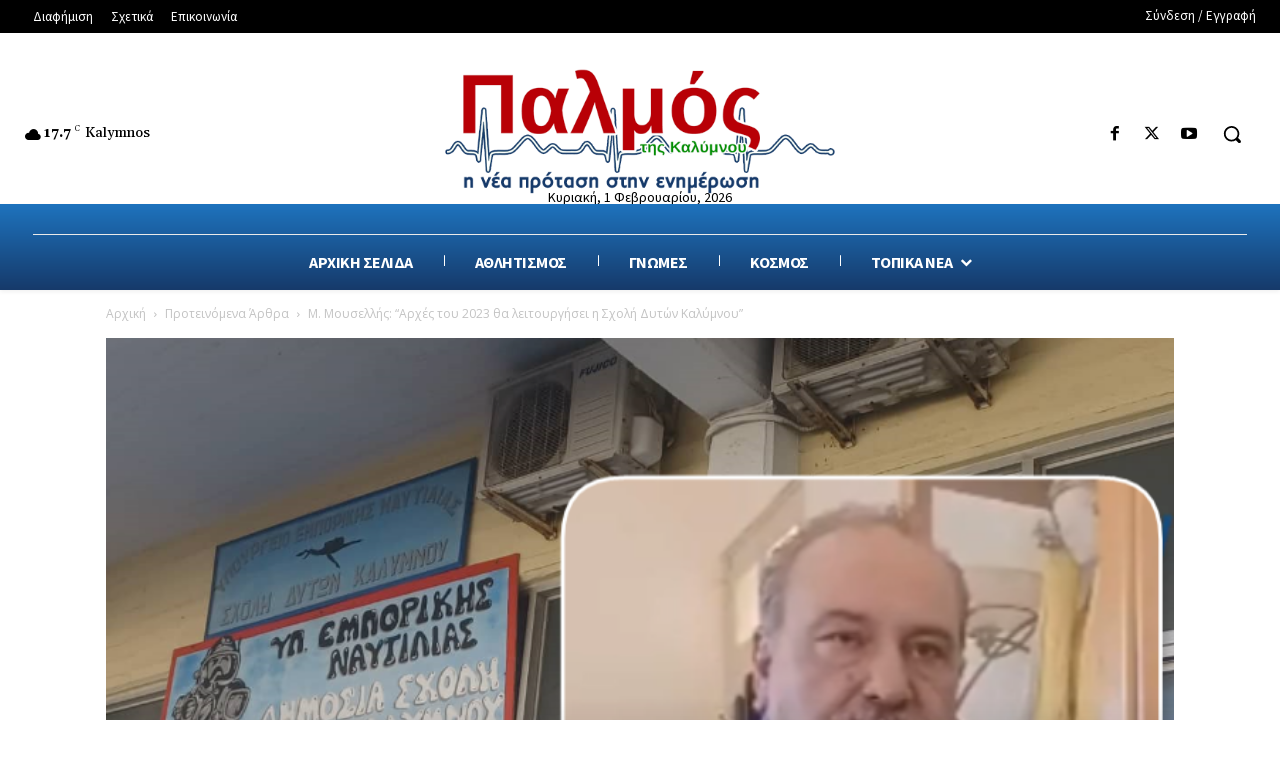

--- FILE ---
content_type: text/html; charset=UTF-8
request_url: https://www.palmoskalymnou.gr/wp-admin/admin-ajax.php?td_theme_name=Newspaper&v=12.7.3
body_size: -145
content:
{"17088":560}

--- FILE ---
content_type: text/html; charset=utf-8
request_url: https://www.youtube-nocookie.com/embed/W29NXRsgcrk?feature=oembed
body_size: 47080
content:
<!DOCTYPE html><html lang="en" dir="ltr" data-cast-api-enabled="true"><head><meta name="viewport" content="width=device-width, initial-scale=1"><script nonce="6dD8cXPctSIkCq1HBFY1Bg">if ('undefined' == typeof Symbol || 'undefined' == typeof Symbol.iterator) {delete Array.prototype.entries;}</script><style name="www-roboto" nonce="-YhEVnrgkrRcA8QJdj_Trg">@font-face{font-family:'Roboto';font-style:normal;font-weight:400;font-stretch:100%;src:url(//fonts.gstatic.com/s/roboto/v48/KFO7CnqEu92Fr1ME7kSn66aGLdTylUAMa3GUBHMdazTgWw.woff2)format('woff2');unicode-range:U+0460-052F,U+1C80-1C8A,U+20B4,U+2DE0-2DFF,U+A640-A69F,U+FE2E-FE2F;}@font-face{font-family:'Roboto';font-style:normal;font-weight:400;font-stretch:100%;src:url(//fonts.gstatic.com/s/roboto/v48/KFO7CnqEu92Fr1ME7kSn66aGLdTylUAMa3iUBHMdazTgWw.woff2)format('woff2');unicode-range:U+0301,U+0400-045F,U+0490-0491,U+04B0-04B1,U+2116;}@font-face{font-family:'Roboto';font-style:normal;font-weight:400;font-stretch:100%;src:url(//fonts.gstatic.com/s/roboto/v48/KFO7CnqEu92Fr1ME7kSn66aGLdTylUAMa3CUBHMdazTgWw.woff2)format('woff2');unicode-range:U+1F00-1FFF;}@font-face{font-family:'Roboto';font-style:normal;font-weight:400;font-stretch:100%;src:url(//fonts.gstatic.com/s/roboto/v48/KFO7CnqEu92Fr1ME7kSn66aGLdTylUAMa3-UBHMdazTgWw.woff2)format('woff2');unicode-range:U+0370-0377,U+037A-037F,U+0384-038A,U+038C,U+038E-03A1,U+03A3-03FF;}@font-face{font-family:'Roboto';font-style:normal;font-weight:400;font-stretch:100%;src:url(//fonts.gstatic.com/s/roboto/v48/KFO7CnqEu92Fr1ME7kSn66aGLdTylUAMawCUBHMdazTgWw.woff2)format('woff2');unicode-range:U+0302-0303,U+0305,U+0307-0308,U+0310,U+0312,U+0315,U+031A,U+0326-0327,U+032C,U+032F-0330,U+0332-0333,U+0338,U+033A,U+0346,U+034D,U+0391-03A1,U+03A3-03A9,U+03B1-03C9,U+03D1,U+03D5-03D6,U+03F0-03F1,U+03F4-03F5,U+2016-2017,U+2034-2038,U+203C,U+2040,U+2043,U+2047,U+2050,U+2057,U+205F,U+2070-2071,U+2074-208E,U+2090-209C,U+20D0-20DC,U+20E1,U+20E5-20EF,U+2100-2112,U+2114-2115,U+2117-2121,U+2123-214F,U+2190,U+2192,U+2194-21AE,U+21B0-21E5,U+21F1-21F2,U+21F4-2211,U+2213-2214,U+2216-22FF,U+2308-230B,U+2310,U+2319,U+231C-2321,U+2336-237A,U+237C,U+2395,U+239B-23B7,U+23D0,U+23DC-23E1,U+2474-2475,U+25AF,U+25B3,U+25B7,U+25BD,U+25C1,U+25CA,U+25CC,U+25FB,U+266D-266F,U+27C0-27FF,U+2900-2AFF,U+2B0E-2B11,U+2B30-2B4C,U+2BFE,U+3030,U+FF5B,U+FF5D,U+1D400-1D7FF,U+1EE00-1EEFF;}@font-face{font-family:'Roboto';font-style:normal;font-weight:400;font-stretch:100%;src:url(//fonts.gstatic.com/s/roboto/v48/KFO7CnqEu92Fr1ME7kSn66aGLdTylUAMaxKUBHMdazTgWw.woff2)format('woff2');unicode-range:U+0001-000C,U+000E-001F,U+007F-009F,U+20DD-20E0,U+20E2-20E4,U+2150-218F,U+2190,U+2192,U+2194-2199,U+21AF,U+21E6-21F0,U+21F3,U+2218-2219,U+2299,U+22C4-22C6,U+2300-243F,U+2440-244A,U+2460-24FF,U+25A0-27BF,U+2800-28FF,U+2921-2922,U+2981,U+29BF,U+29EB,U+2B00-2BFF,U+4DC0-4DFF,U+FFF9-FFFB,U+10140-1018E,U+10190-1019C,U+101A0,U+101D0-101FD,U+102E0-102FB,U+10E60-10E7E,U+1D2C0-1D2D3,U+1D2E0-1D37F,U+1F000-1F0FF,U+1F100-1F1AD,U+1F1E6-1F1FF,U+1F30D-1F30F,U+1F315,U+1F31C,U+1F31E,U+1F320-1F32C,U+1F336,U+1F378,U+1F37D,U+1F382,U+1F393-1F39F,U+1F3A7-1F3A8,U+1F3AC-1F3AF,U+1F3C2,U+1F3C4-1F3C6,U+1F3CA-1F3CE,U+1F3D4-1F3E0,U+1F3ED,U+1F3F1-1F3F3,U+1F3F5-1F3F7,U+1F408,U+1F415,U+1F41F,U+1F426,U+1F43F,U+1F441-1F442,U+1F444,U+1F446-1F449,U+1F44C-1F44E,U+1F453,U+1F46A,U+1F47D,U+1F4A3,U+1F4B0,U+1F4B3,U+1F4B9,U+1F4BB,U+1F4BF,U+1F4C8-1F4CB,U+1F4D6,U+1F4DA,U+1F4DF,U+1F4E3-1F4E6,U+1F4EA-1F4ED,U+1F4F7,U+1F4F9-1F4FB,U+1F4FD-1F4FE,U+1F503,U+1F507-1F50B,U+1F50D,U+1F512-1F513,U+1F53E-1F54A,U+1F54F-1F5FA,U+1F610,U+1F650-1F67F,U+1F687,U+1F68D,U+1F691,U+1F694,U+1F698,U+1F6AD,U+1F6B2,U+1F6B9-1F6BA,U+1F6BC,U+1F6C6-1F6CF,U+1F6D3-1F6D7,U+1F6E0-1F6EA,U+1F6F0-1F6F3,U+1F6F7-1F6FC,U+1F700-1F7FF,U+1F800-1F80B,U+1F810-1F847,U+1F850-1F859,U+1F860-1F887,U+1F890-1F8AD,U+1F8B0-1F8BB,U+1F8C0-1F8C1,U+1F900-1F90B,U+1F93B,U+1F946,U+1F984,U+1F996,U+1F9E9,U+1FA00-1FA6F,U+1FA70-1FA7C,U+1FA80-1FA89,U+1FA8F-1FAC6,U+1FACE-1FADC,U+1FADF-1FAE9,U+1FAF0-1FAF8,U+1FB00-1FBFF;}@font-face{font-family:'Roboto';font-style:normal;font-weight:400;font-stretch:100%;src:url(//fonts.gstatic.com/s/roboto/v48/KFO7CnqEu92Fr1ME7kSn66aGLdTylUAMa3OUBHMdazTgWw.woff2)format('woff2');unicode-range:U+0102-0103,U+0110-0111,U+0128-0129,U+0168-0169,U+01A0-01A1,U+01AF-01B0,U+0300-0301,U+0303-0304,U+0308-0309,U+0323,U+0329,U+1EA0-1EF9,U+20AB;}@font-face{font-family:'Roboto';font-style:normal;font-weight:400;font-stretch:100%;src:url(//fonts.gstatic.com/s/roboto/v48/KFO7CnqEu92Fr1ME7kSn66aGLdTylUAMa3KUBHMdazTgWw.woff2)format('woff2');unicode-range:U+0100-02BA,U+02BD-02C5,U+02C7-02CC,U+02CE-02D7,U+02DD-02FF,U+0304,U+0308,U+0329,U+1D00-1DBF,U+1E00-1E9F,U+1EF2-1EFF,U+2020,U+20A0-20AB,U+20AD-20C0,U+2113,U+2C60-2C7F,U+A720-A7FF;}@font-face{font-family:'Roboto';font-style:normal;font-weight:400;font-stretch:100%;src:url(//fonts.gstatic.com/s/roboto/v48/KFO7CnqEu92Fr1ME7kSn66aGLdTylUAMa3yUBHMdazQ.woff2)format('woff2');unicode-range:U+0000-00FF,U+0131,U+0152-0153,U+02BB-02BC,U+02C6,U+02DA,U+02DC,U+0304,U+0308,U+0329,U+2000-206F,U+20AC,U+2122,U+2191,U+2193,U+2212,U+2215,U+FEFF,U+FFFD;}@font-face{font-family:'Roboto';font-style:normal;font-weight:500;font-stretch:100%;src:url(//fonts.gstatic.com/s/roboto/v48/KFO7CnqEu92Fr1ME7kSn66aGLdTylUAMa3GUBHMdazTgWw.woff2)format('woff2');unicode-range:U+0460-052F,U+1C80-1C8A,U+20B4,U+2DE0-2DFF,U+A640-A69F,U+FE2E-FE2F;}@font-face{font-family:'Roboto';font-style:normal;font-weight:500;font-stretch:100%;src:url(//fonts.gstatic.com/s/roboto/v48/KFO7CnqEu92Fr1ME7kSn66aGLdTylUAMa3iUBHMdazTgWw.woff2)format('woff2');unicode-range:U+0301,U+0400-045F,U+0490-0491,U+04B0-04B1,U+2116;}@font-face{font-family:'Roboto';font-style:normal;font-weight:500;font-stretch:100%;src:url(//fonts.gstatic.com/s/roboto/v48/KFO7CnqEu92Fr1ME7kSn66aGLdTylUAMa3CUBHMdazTgWw.woff2)format('woff2');unicode-range:U+1F00-1FFF;}@font-face{font-family:'Roboto';font-style:normal;font-weight:500;font-stretch:100%;src:url(//fonts.gstatic.com/s/roboto/v48/KFO7CnqEu92Fr1ME7kSn66aGLdTylUAMa3-UBHMdazTgWw.woff2)format('woff2');unicode-range:U+0370-0377,U+037A-037F,U+0384-038A,U+038C,U+038E-03A1,U+03A3-03FF;}@font-face{font-family:'Roboto';font-style:normal;font-weight:500;font-stretch:100%;src:url(//fonts.gstatic.com/s/roboto/v48/KFO7CnqEu92Fr1ME7kSn66aGLdTylUAMawCUBHMdazTgWw.woff2)format('woff2');unicode-range:U+0302-0303,U+0305,U+0307-0308,U+0310,U+0312,U+0315,U+031A,U+0326-0327,U+032C,U+032F-0330,U+0332-0333,U+0338,U+033A,U+0346,U+034D,U+0391-03A1,U+03A3-03A9,U+03B1-03C9,U+03D1,U+03D5-03D6,U+03F0-03F1,U+03F4-03F5,U+2016-2017,U+2034-2038,U+203C,U+2040,U+2043,U+2047,U+2050,U+2057,U+205F,U+2070-2071,U+2074-208E,U+2090-209C,U+20D0-20DC,U+20E1,U+20E5-20EF,U+2100-2112,U+2114-2115,U+2117-2121,U+2123-214F,U+2190,U+2192,U+2194-21AE,U+21B0-21E5,U+21F1-21F2,U+21F4-2211,U+2213-2214,U+2216-22FF,U+2308-230B,U+2310,U+2319,U+231C-2321,U+2336-237A,U+237C,U+2395,U+239B-23B7,U+23D0,U+23DC-23E1,U+2474-2475,U+25AF,U+25B3,U+25B7,U+25BD,U+25C1,U+25CA,U+25CC,U+25FB,U+266D-266F,U+27C0-27FF,U+2900-2AFF,U+2B0E-2B11,U+2B30-2B4C,U+2BFE,U+3030,U+FF5B,U+FF5D,U+1D400-1D7FF,U+1EE00-1EEFF;}@font-face{font-family:'Roboto';font-style:normal;font-weight:500;font-stretch:100%;src:url(//fonts.gstatic.com/s/roboto/v48/KFO7CnqEu92Fr1ME7kSn66aGLdTylUAMaxKUBHMdazTgWw.woff2)format('woff2');unicode-range:U+0001-000C,U+000E-001F,U+007F-009F,U+20DD-20E0,U+20E2-20E4,U+2150-218F,U+2190,U+2192,U+2194-2199,U+21AF,U+21E6-21F0,U+21F3,U+2218-2219,U+2299,U+22C4-22C6,U+2300-243F,U+2440-244A,U+2460-24FF,U+25A0-27BF,U+2800-28FF,U+2921-2922,U+2981,U+29BF,U+29EB,U+2B00-2BFF,U+4DC0-4DFF,U+FFF9-FFFB,U+10140-1018E,U+10190-1019C,U+101A0,U+101D0-101FD,U+102E0-102FB,U+10E60-10E7E,U+1D2C0-1D2D3,U+1D2E0-1D37F,U+1F000-1F0FF,U+1F100-1F1AD,U+1F1E6-1F1FF,U+1F30D-1F30F,U+1F315,U+1F31C,U+1F31E,U+1F320-1F32C,U+1F336,U+1F378,U+1F37D,U+1F382,U+1F393-1F39F,U+1F3A7-1F3A8,U+1F3AC-1F3AF,U+1F3C2,U+1F3C4-1F3C6,U+1F3CA-1F3CE,U+1F3D4-1F3E0,U+1F3ED,U+1F3F1-1F3F3,U+1F3F5-1F3F7,U+1F408,U+1F415,U+1F41F,U+1F426,U+1F43F,U+1F441-1F442,U+1F444,U+1F446-1F449,U+1F44C-1F44E,U+1F453,U+1F46A,U+1F47D,U+1F4A3,U+1F4B0,U+1F4B3,U+1F4B9,U+1F4BB,U+1F4BF,U+1F4C8-1F4CB,U+1F4D6,U+1F4DA,U+1F4DF,U+1F4E3-1F4E6,U+1F4EA-1F4ED,U+1F4F7,U+1F4F9-1F4FB,U+1F4FD-1F4FE,U+1F503,U+1F507-1F50B,U+1F50D,U+1F512-1F513,U+1F53E-1F54A,U+1F54F-1F5FA,U+1F610,U+1F650-1F67F,U+1F687,U+1F68D,U+1F691,U+1F694,U+1F698,U+1F6AD,U+1F6B2,U+1F6B9-1F6BA,U+1F6BC,U+1F6C6-1F6CF,U+1F6D3-1F6D7,U+1F6E0-1F6EA,U+1F6F0-1F6F3,U+1F6F7-1F6FC,U+1F700-1F7FF,U+1F800-1F80B,U+1F810-1F847,U+1F850-1F859,U+1F860-1F887,U+1F890-1F8AD,U+1F8B0-1F8BB,U+1F8C0-1F8C1,U+1F900-1F90B,U+1F93B,U+1F946,U+1F984,U+1F996,U+1F9E9,U+1FA00-1FA6F,U+1FA70-1FA7C,U+1FA80-1FA89,U+1FA8F-1FAC6,U+1FACE-1FADC,U+1FADF-1FAE9,U+1FAF0-1FAF8,U+1FB00-1FBFF;}@font-face{font-family:'Roboto';font-style:normal;font-weight:500;font-stretch:100%;src:url(//fonts.gstatic.com/s/roboto/v48/KFO7CnqEu92Fr1ME7kSn66aGLdTylUAMa3OUBHMdazTgWw.woff2)format('woff2');unicode-range:U+0102-0103,U+0110-0111,U+0128-0129,U+0168-0169,U+01A0-01A1,U+01AF-01B0,U+0300-0301,U+0303-0304,U+0308-0309,U+0323,U+0329,U+1EA0-1EF9,U+20AB;}@font-face{font-family:'Roboto';font-style:normal;font-weight:500;font-stretch:100%;src:url(//fonts.gstatic.com/s/roboto/v48/KFO7CnqEu92Fr1ME7kSn66aGLdTylUAMa3KUBHMdazTgWw.woff2)format('woff2');unicode-range:U+0100-02BA,U+02BD-02C5,U+02C7-02CC,U+02CE-02D7,U+02DD-02FF,U+0304,U+0308,U+0329,U+1D00-1DBF,U+1E00-1E9F,U+1EF2-1EFF,U+2020,U+20A0-20AB,U+20AD-20C0,U+2113,U+2C60-2C7F,U+A720-A7FF;}@font-face{font-family:'Roboto';font-style:normal;font-weight:500;font-stretch:100%;src:url(//fonts.gstatic.com/s/roboto/v48/KFO7CnqEu92Fr1ME7kSn66aGLdTylUAMa3yUBHMdazQ.woff2)format('woff2');unicode-range:U+0000-00FF,U+0131,U+0152-0153,U+02BB-02BC,U+02C6,U+02DA,U+02DC,U+0304,U+0308,U+0329,U+2000-206F,U+20AC,U+2122,U+2191,U+2193,U+2212,U+2215,U+FEFF,U+FFFD;}</style><script name="www-roboto" nonce="6dD8cXPctSIkCq1HBFY1Bg">if (document.fonts && document.fonts.load) {document.fonts.load("400 10pt Roboto", "E"); document.fonts.load("500 10pt Roboto", "E");}</script><link rel="stylesheet" href="/s/player/652bbb94/www-player.css" name="www-player" nonce="-YhEVnrgkrRcA8QJdj_Trg"><style nonce="-YhEVnrgkrRcA8QJdj_Trg">html {overflow: hidden;}body {font: 12px Roboto, Arial, sans-serif; background-color: #000; color: #fff; height: 100%; width: 100%; overflow: hidden; position: absolute; margin: 0; padding: 0;}#player {width: 100%; height: 100%;}h1 {text-align: center; color: #fff;}h3 {margin-top: 6px; margin-bottom: 3px;}.player-unavailable {position: absolute; top: 0; left: 0; right: 0; bottom: 0; padding: 25px; font-size: 13px; background: url(/img/meh7.png) 50% 65% no-repeat;}.player-unavailable .message {text-align: left; margin: 0 -5px 15px; padding: 0 5px 14px; border-bottom: 1px solid #888; font-size: 19px; font-weight: normal;}.player-unavailable a {color: #167ac6; text-decoration: none;}</style><script nonce="6dD8cXPctSIkCq1HBFY1Bg">var ytcsi={gt:function(n){n=(n||"")+"data_";return ytcsi[n]||(ytcsi[n]={tick:{},info:{},gel:{preLoggedGelInfos:[]}})},now:window.performance&&window.performance.timing&&window.performance.now&&window.performance.timing.navigationStart?function(){return window.performance.timing.navigationStart+window.performance.now()}:function(){return(new Date).getTime()},tick:function(l,t,n){var ticks=ytcsi.gt(n).tick;var v=t||ytcsi.now();if(ticks[l]){ticks["_"+l]=ticks["_"+l]||[ticks[l]];ticks["_"+l].push(v)}ticks[l]=
v},info:function(k,v,n){ytcsi.gt(n).info[k]=v},infoGel:function(p,n){ytcsi.gt(n).gel.preLoggedGelInfos.push(p)},setStart:function(t,n){ytcsi.tick("_start",t,n)}};
(function(w,d){function isGecko(){if(!w.navigator)return false;try{if(w.navigator.userAgentData&&w.navigator.userAgentData.brands&&w.navigator.userAgentData.brands.length){var brands=w.navigator.userAgentData.brands;var i=0;for(;i<brands.length;i++)if(brands[i]&&brands[i].brand==="Firefox")return true;return false}}catch(e){setTimeout(function(){throw e;})}if(!w.navigator.userAgent)return false;var ua=w.navigator.userAgent;return ua.indexOf("Gecko")>0&&ua.toLowerCase().indexOf("webkit")<0&&ua.indexOf("Edge")<
0&&ua.indexOf("Trident")<0&&ua.indexOf("MSIE")<0}ytcsi.setStart(w.performance?w.performance.timing.responseStart:null);var isPrerender=(d.visibilityState||d.webkitVisibilityState)=="prerender";var vName=!d.visibilityState&&d.webkitVisibilityState?"webkitvisibilitychange":"visibilitychange";if(isPrerender){var startTick=function(){ytcsi.setStart();d.removeEventListener(vName,startTick)};d.addEventListener(vName,startTick,false)}if(d.addEventListener)d.addEventListener(vName,function(){ytcsi.tick("vc")},
false);if(isGecko()){var isHidden=(d.visibilityState||d.webkitVisibilityState)=="hidden";if(isHidden)ytcsi.tick("vc")}var slt=function(el,t){setTimeout(function(){var n=ytcsi.now();el.loadTime=n;if(el.slt)el.slt()},t)};w.__ytRIL=function(el){if(!el.getAttribute("data-thumb"))if(w.requestAnimationFrame)w.requestAnimationFrame(function(){slt(el,0)});else slt(el,16)}})(window,document);
</script><script nonce="6dD8cXPctSIkCq1HBFY1Bg">var ytcfg={d:function(){return window.yt&&yt.config_||ytcfg.data_||(ytcfg.data_={})},get:function(k,o){return k in ytcfg.d()?ytcfg.d()[k]:o},set:function(){var a=arguments;if(a.length>1)ytcfg.d()[a[0]]=a[1];else{var k;for(k in a[0])ytcfg.d()[k]=a[0][k]}}};
ytcfg.set({"CLIENT_CANARY_STATE":"none","DEVICE":"cbr\u003dChrome\u0026cbrand\u003dapple\u0026cbrver\u003d131.0.0.0\u0026ceng\u003dWebKit\u0026cengver\u003d537.36\u0026cos\u003dMacintosh\u0026cosver\u003d10_15_7\u0026cplatform\u003dDESKTOP","EVENT_ID":"zUd_adaAFPeElu8PgYK22As","EXPERIMENT_FLAGS":{"ab_det_apm":true,"ab_det_el_h":true,"ab_det_em_inj":true,"ab_l_sig_st":true,"ab_l_sig_st_e":true,"action_companion_center_align_description":true,"allow_skip_networkless":true,"always_send_and_write":true,"att_web_record_metrics":true,"attmusi":true,"c3_enable_button_impression_logging":true,"c3_watch_page_component":true,"cancel_pending_navs":true,"clean_up_manual_attribution_header":true,"config_age_report_killswitch":true,"cow_optimize_idom_compat":true,"csi_on_gel":true,"delhi_mweb_colorful_sd":true,"delhi_mweb_colorful_sd_v2":true,"deprecate_pair_servlet_enabled":true,"desktop_sparkles_light_cta_button":true,"disable_child_node_auto_formatted_strings":true,"disable_log_to_visitor_layer":true,"disable_pacf_logging_for_memory_limited_tv":true,"embeds_enable_eid_enforcement_for_youtube":true,"embeds_enable_info_panel_dismissal":true,"embeds_enable_pfp_always_unbranded":true,"embeds_muted_autoplay_sound_fix":true,"embeds_serve_es6_client":true,"embeds_web_nwl_disable_nocookie":true,"embeds_web_updated_shorts_definition_fix":true,"enable_active_view_display_ad_renderer_web_home":true,"enable_ad_disclosure_banner_a11y_fix":true,"enable_android_web_view_top_insets_bugfix":true,"enable_client_sli_logging":true,"enable_client_streamz_web":true,"enable_client_ve_spec":true,"enable_cloud_save_error_popup_after_retry":true,"enable_dai_sdf_h5_preroll":true,"enable_datasync_id_header_in_web_vss_pings":true,"enable_default_mono_cta_migration_web_client":true,"enable_docked_chat_messages":true,"enable_drop_shadow_experiment":true,"enable_embeds_new_caption_language_picker":true,"enable_entity_store_from_dependency_injection":true,"enable_inline_muted_playback_on_web_search":true,"enable_inline_muted_playback_on_web_search_for_vdc":true,"enable_inline_muted_playback_on_web_search_for_vdcb":true,"enable_is_mini_app_page_active_bugfix":true,"enable_logging_first_user_action_after_game_ready":true,"enable_ltc_param_fetch_from_innertube":true,"enable_masthead_mweb_padding_fix":true,"enable_menu_renderer_button_in_mweb_hclr":true,"enable_mini_app_command_handler_mweb_fix":true,"enable_mini_guide_downloads_item":true,"enable_mixed_direction_formatted_strings":true,"enable_mweb_new_caption_language_picker":true,"enable_names_handles_account_switcher":true,"enable_network_request_logging_on_game_events":true,"enable_new_paid_product_placement":true,"enable_open_in_new_tab_icon_for_short_dr_for_desktop_search":true,"enable_open_yt_content":true,"enable_origin_query_parameter_bugfix":true,"enable_pause_ads_on_ytv_html5":true,"enable_payments_purchase_manager":true,"enable_pdp_icon_prefetch":true,"enable_pl_r_si_fa":true,"enable_place_pivot_url":true,"enable_pv_screen_modern_text":true,"enable_removing_navbar_title_on_hashtag_page_mweb":true,"enable_rta_manager":true,"enable_sdf_companion_h5":true,"enable_sdf_dai_h5_midroll":true,"enable_sdf_h5_endemic_mid_post_roll":true,"enable_sdf_on_h5_unplugged_vod_midroll":true,"enable_sdf_shorts_player_bytes_h5":true,"enable_sending_unwrapped_game_audio_as_serialized_metadata":true,"enable_sfv_effect_pivot_url":true,"enable_shorts_new_carousel":true,"enable_skip_ad_guidance_prompt":true,"enable_skippable_ads_for_unplugged_ad_pod":true,"enable_smearing_expansion_dai":true,"enable_time_out_messages":true,"enable_timeline_view_modern_transcript_fe":true,"enable_video_display_compact_button_group_for_desktop_search":true,"enable_web_delhi_icons":true,"enable_web_home_top_landscape_image_layout_level_click":true,"enable_web_tiered_gel":true,"enable_window_constrained_buy_flow_dialog":true,"enable_wiz_queue_effect_and_on_init_initial_runs":true,"enable_ypc_spinners":true,"enable_yt_ata_iframe_authuser":true,"export_networkless_options":true,"export_player_version_to_ytconfig":true,"fill_single_video_with_notify_to_lasr":true,"fix_ad_miniplayer_controls_rendering":true,"fix_ads_tracking_for_swf_config_deprecation_mweb":true,"h5_companion_enable_adcpn_macro_substitution_for_click_pings":true,"h5_inplayer_enable_adcpn_macro_substitution_for_click_pings":true,"h5_reset_cache_and_filter_before_update_masthead":true,"hide_channel_creation_title_for_mweb":true,"high_ccv_client_side_caching_h5":true,"html5_log_trigger_events_with_debug_data":true,"html5_ssdai_enable_media_end_cue_range":true,"idb_immediate_commit":true,"il_attach_cache_limit":true,"il_use_view_model_logging_context":true,"is_browser_support_for_webcam_streaming":true,"json_condensed_response":true,"kev_adb_pg":true,"kevlar_gel_error_routing":true,"kevlar_watch_cinematics":true,"live_chat_enable_controller_extraction":true,"live_chat_enable_rta_manager":true,"log_click_with_layer_from_element_in_command_handler":true,"mdx_enable_privacy_disclosure_ui":true,"mdx_load_cast_api_bootstrap_script":true,"medium_progress_bar_modification":true,"migrate_remaining_web_ad_badges_to_innertube":true,"mobile_account_menu_refresh":true,"mweb_account_linking_noapp":true,"mweb_allow_modern_search_suggest_behavior":true,"mweb_animated_actions":true,"mweb_app_upsell_button_direct_to_app":true,"mweb_c3_enable_adaptive_signals":true,"mweb_c3_library_page_enable_recent_shelf":true,"mweb_c3_remove_web_navigation_endpoint_data":true,"mweb_c3_use_canonical_from_player_response":true,"mweb_cinematic_watch":true,"mweb_command_handler":true,"mweb_delay_watch_initial_data":true,"mweb_disable_searchbar_scroll":true,"mweb_enable_browse_chunks":true,"mweb_enable_fine_scrubbing_for_recs":true,"mweb_enable_imp_portal":true,"mweb_enable_keto_batch_player_fullscreen":true,"mweb_enable_keto_batch_player_progress_bar":true,"mweb_enable_keto_batch_player_tooltips":true,"mweb_enable_lockup_view_model_for_ucp":true,"mweb_enable_mix_panel_title_metadata":true,"mweb_enable_more_drawer":true,"mweb_enable_optional_fullscreen_landscape_locking":true,"mweb_enable_overlay_touch_manager":true,"mweb_enable_premium_carve_out_fix":true,"mweb_enable_refresh_detection":true,"mweb_enable_search_imp":true,"mweb_enable_shorts_video_preload":true,"mweb_enable_skippables_on_jio_phone":true,"mweb_enable_two_line_title_on_shorts":true,"mweb_enable_varispeed_controller":true,"mweb_enable_watch_feed_infinite_scroll":true,"mweb_enable_wrapped_unplugged_pause_membership_dialog_renderer":true,"mweb_fix_monitor_visibility_after_render":true,"mweb_force_ios_fallback_to_native_control":true,"mweb_fp_auto_fullscreen":true,"mweb_fullscreen_controls":true,"mweb_fullscreen_controls_action_buttons":true,"mweb_fullscreen_watch_system":true,"mweb_home_reactive_shorts":true,"mweb_innertube_search_command":true,"mweb_kaios_enable_autoplay_switch_view_model":true,"mweb_lang_in_html":true,"mweb_like_button_synced_with_entities":true,"mweb_logo_use_home_page_ve":true,"mweb_native_control_in_faux_fullscreen_shared":true,"mweb_player_control_on_hover":true,"mweb_player_delhi_dtts":true,"mweb_player_settings_use_bottom_sheet":true,"mweb_player_show_previous_next_buttons_in_playlist":true,"mweb_player_skip_no_op_state_changes":true,"mweb_player_user_select_none":true,"mweb_playlist_engagement_panel":true,"mweb_progress_bar_seek_on_mouse_click":true,"mweb_pull_2_full":true,"mweb_pull_2_full_enable_touch_handlers":true,"mweb_schedule_warm_watch_response":true,"mweb_searchbox_legacy_navigation":true,"mweb_see_fewer_shorts":true,"mweb_shorts_comments_panel_id_change":true,"mweb_shorts_early_continuation":true,"mweb_show_ios_smart_banner":true,"mweb_show_sign_in_button_from_header":true,"mweb_use_server_url_on_startup":true,"mweb_watch_captions_enable_auto_translate":true,"mweb_watch_captions_set_default_size":true,"mweb_watch_stop_scheduler_on_player_response":true,"mweb_watchfeed_big_thumbnails":true,"mweb_yt_searchbox":true,"networkless_logging":true,"no_client_ve_attach_unless_shown":true,"pageid_as_header_web":true,"playback_settings_use_switch_menu":true,"player_controls_autonav_fix":true,"player_controls_skip_double_signal_update":true,"polymer_bad_build_labels":true,"polymer_verifiy_app_state":true,"qoe_send_and_write":true,"remove_chevron_from_ad_disclosure_banner_h5":true,"remove_masthead_channel_banner_on_refresh":true,"remove_slot_id_exited_trigger_for_dai_in_player_slot_expire":true,"replace_client_url_parsing_with_server_signal":true,"service_worker_enabled":true,"service_worker_push_enabled":true,"service_worker_push_home_page_prompt":true,"service_worker_push_watch_page_prompt":true,"shell_load_gcf":true,"shorten_initial_gel_batch_timeout":true,"should_use_yt_voice_endpoint_in_kaios":true,"smarter_ve_dedupping":true,"speedmaster_no_seek":true,"stop_handling_click_for_non_rendering_overlay_layout":true,"suppress_error_204_logging":true,"synced_panel_scrolling_controller":true,"use_event_time_ms_header":true,"use_fifo_for_networkless":true,"use_request_time_ms_header":true,"use_session_based_sampling":true,"use_thumbnail_overlay_time_status_renderer_for_live_badge":true,"vss_final_ping_send_and_write":true,"vss_playback_use_send_and_write":true,"web_adaptive_repeat_ase":true,"web_always_load_chat_support":true,"web_api_url":true,"web_attributed_string_deep_equal_bugfix":true,"web_autonav_allow_off_by_default":true,"web_button_vm_refactor_disabled":true,"web_c3_log_app_init_finish":true,"web_component_wrapper_track_owner":true,"web_csi_action_sampling_enabled":true,"web_dedupe_ve_grafting":true,"web_disable_backdrop_filter":true,"web_enable_ab_rsp_cl":true,"web_enable_course_icon_update":true,"web_enable_error_204":true,"web_gcf_hashes_innertube":true,"web_gel_timeout_cap":true,"web_parent_target_for_sheets":true,"web_persist_server_autonav_state_on_client":true,"web_playback_associated_log_ctt":true,"web_playback_associated_ve":true,"web_prefetch_preload_video":true,"web_progress_bar_draggable":true,"web_shorts_just_watched_on_channel_and_pivot_study":true,"web_shorts_just_watched_overlay":true,"web_shorts_wn_shelf_header_tuning":true,"web_update_panel_visibility_logging_fix":true,"web_watch_controls_state_signals":true,"web_wiz_attributed_string":true,"webfe_mweb_watch_microdata":true,"webfe_watch_shorts_canonical_url_fix":true,"webpo_exit_on_net_err":true,"wiz_diff_overwritable":true,"wiz_stamper_new_context_api":true,"woffle_used_state_report":true,"wpo_gel_strz":true,"H5_async_logging_delay_ms":30000.0,"attention_logging_scroll_throttle":500.0,"autoplay_pause_by_lact_sampling_fraction":0.0,"cinematic_watch_effect_opacity":0.4,"log_window_onerror_fraction":0.1,"speedmaster_playback_rate":2.0,"tv_pacf_logging_sample_rate":0.01,"web_attention_logging_scroll_throttle":500.0,"web_load_prediction_threshold":0.1,"web_navigation_prediction_threshold":0.1,"web_pbj_log_warning_rate":0.0,"web_system_health_fraction":0.01,"ytidb_transaction_ended_event_rate_limit":0.02,"active_time_update_interval_ms":10000,"att_init_delay":500,"autoplay_pause_by_lact_sec":0,"botguard_async_snapshot_timeout_ms":3000,"check_navigator_accuracy_timeout_ms":0,"cinematic_watch_css_filter_blur_strength":40,"cinematic_watch_fade_out_duration":500,"close_webview_delay_ms":100,"cloud_save_game_data_rate_limit_ms":3000,"compression_disable_point":10,"custom_active_view_tos_timeout_ms":3600000,"embeds_widget_poll_interval_ms":0,"gel_min_batch_size":3,"gel_queue_timeout_max_ms":60000,"get_async_timeout_ms":60000,"hide_cta_for_home_web_video_ads_animate_in_time":2,"html5_byterate_soft_cap":0,"initial_gel_batch_timeout":2000,"max_body_size_to_compress":500000,"max_prefetch_window_sec_for_livestream_optimization":10,"min_prefetch_offset_sec_for_livestream_optimization":20,"mini_app_container_iframe_src_update_delay_ms":0,"multiple_preview_news_duration_time":11000,"mweb_c3_toast_duration_ms":5000,"mweb_deep_link_fallback_timeout_ms":10000,"mweb_delay_response_received_actions":100,"mweb_fp_dpad_rate_limit_ms":0,"mweb_fp_dpad_watch_title_clamp_lines":0,"mweb_history_manager_cache_size":100,"mweb_ios_fullscreen_playback_transition_delay_ms":500,"mweb_ios_fullscreen_system_pause_epilson_ms":0,"mweb_override_response_store_expiration_ms":0,"mweb_shorts_early_continuation_trigger_threshold":4,"mweb_w2w_max_age_seconds":0,"mweb_watch_captions_default_size":2,"neon_dark_launch_gradient_count":0,"network_polling_interval":30000,"play_click_interval_ms":30000,"play_ping_interval_ms":10000,"prefetch_comments_ms_after_video":0,"send_config_hash_timer":0,"service_worker_push_logged_out_prompt_watches":-1,"service_worker_push_prompt_cap":-1,"service_worker_push_prompt_delay_microseconds":3888000000000,"slow_compressions_before_abandon_count":4,"speedmaster_cancellation_movement_dp":10,"speedmaster_touch_activation_ms":500,"web_attention_logging_throttle":500,"web_foreground_heartbeat_interval_ms":28000,"web_gel_debounce_ms":10000,"web_logging_max_batch":100,"web_max_tracing_events":50,"web_tracing_session_replay":0,"wil_icon_max_concurrent_fetches":9999,"ytidb_remake_db_retries":3,"ytidb_reopen_db_retries":3,"WebClientReleaseProcessCritical__youtube_embeds_client_version_override":"","WebClientReleaseProcessCritical__youtube_embeds_web_client_version_override":"","WebClientReleaseProcessCritical__youtube_mweb_client_version_override":"","debug_forced_internalcountrycode":"","embeds_web_synth_ch_headers_banned_urls_regex":"","enable_web_media_service":"DISABLED","il_payload_scraping":"","live_chat_unicode_emoji_json_url":"https://www.gstatic.com/youtube/img/emojis/emojis-svg-9.json","mweb_deep_link_feature_tag_suffix":"11268432","mweb_enable_shorts_innertube_player_prefetch_trigger":"NONE","mweb_fp_dpad":"home,search,browse,channel,create_channel,experiments,settings,trending,oops,404,paid_memberships,sponsorship,premium,shorts","mweb_fp_dpad_linear_navigation":"","mweb_fp_dpad_linear_navigation_visitor":"","mweb_fp_dpad_visitor":"","mweb_preload_video_by_player_vars":"","place_pivot_triggering_container_alternate":"","place_pivot_triggering_counterfactual_container_alternate":"","service_worker_push_force_notification_prompt_tag":"1","service_worker_scope":"/","suggest_exp_str":"","web_client_version_override":"","kevlar_command_handler_command_banlist":[],"mini_app_ids_without_game_ready":["UgkxHHtsak1SC8mRGHMZewc4HzeAY3yhPPmJ","Ugkx7OgzFqE6z_5Mtf4YsotGfQNII1DF_RBm"],"web_op_signal_type_banlist":[],"web_tracing_enabled_spans":["event","command"]},"GAPI_HINT_PARAMS":"m;/_/scs/abc-static/_/js/k\u003dgapi.gapi.en.FZb77tO2YW4.O/d\u003d1/rs\u003dAHpOoo8lqavmo6ayfVxZovyDiP6g3TOVSQ/m\u003d__features__","GAPI_HOST":"https://apis.google.com","GAPI_LOCALE":"en_US","GL":"US","HL":"en","HTML_DIR":"ltr","HTML_LANG":"en","INNERTUBE_API_KEY":"AIzaSyAO_FJ2SlqU8Q4STEHLGCilw_Y9_11qcW8","INNERTUBE_API_VERSION":"v1","INNERTUBE_CLIENT_NAME":"WEB_EMBEDDED_PLAYER","INNERTUBE_CLIENT_VERSION":"1.20260130.01.00","INNERTUBE_CONTEXT":{"client":{"hl":"en","gl":"US","remoteHost":"3.147.46.173","deviceMake":"Apple","deviceModel":"","visitorData":"CgtZYy1HcnBSTXlONCjNj_3LBjIKCgJVUxIEGgAgHA%3D%3D","userAgent":"Mozilla/5.0 (Macintosh; Intel Mac OS X 10_15_7) AppleWebKit/537.36 (KHTML, like Gecko) Chrome/131.0.0.0 Safari/537.36; ClaudeBot/1.0; +claudebot@anthropic.com),gzip(gfe)","clientName":"WEB_EMBEDDED_PLAYER","clientVersion":"1.20260130.01.00","osName":"Macintosh","osVersion":"10_15_7","originalUrl":"https://www.youtube-nocookie.com/embed/W29NXRsgcrk?feature\u003doembed","platform":"DESKTOP","clientFormFactor":"UNKNOWN_FORM_FACTOR","configInfo":{"appInstallData":"[base64]%3D%3D"},"browserName":"Chrome","browserVersion":"131.0.0.0","acceptHeader":"text/html,application/xhtml+xml,application/xml;q\u003d0.9,image/webp,image/apng,*/*;q\u003d0.8,application/signed-exchange;v\u003db3;q\u003d0.9","deviceExperimentId":"ChxOell3TVRnM016WTBNak0xTkRZMU1UYzRNUT09EM2P_csGGM2P_csG","rolloutToken":"CJXohq7tiLOE6gEQh6_zqqa4kgMYh6_zqqa4kgM%3D"},"user":{"lockedSafetyMode":false},"request":{"useSsl":true},"clickTracking":{"clickTrackingParams":"IhMIlpvzqqa4kgMVd4LlBx0BgQ27MgZvZW1iZWQ\u003d"},"thirdParty":{"embeddedPlayerContext":{"embeddedPlayerEncryptedContext":"[base64]","ancestorOriginsSupported":false}}},"INNERTUBE_CONTEXT_CLIENT_NAME":56,"INNERTUBE_CONTEXT_CLIENT_VERSION":"1.20260130.01.00","INNERTUBE_CONTEXT_GL":"US","INNERTUBE_CONTEXT_HL":"en","LATEST_ECATCHER_SERVICE_TRACKING_PARAMS":{"client.name":"WEB_EMBEDDED_PLAYER","client.jsfeat":"2021"},"LOGGED_IN":false,"PAGE_BUILD_LABEL":"youtube.embeds.web_20260130_01_RC00","PAGE_CL":863108022,"SERVER_NAME":"WebFE","VISITOR_DATA":"CgtZYy1HcnBSTXlONCjNj_3LBjIKCgJVUxIEGgAgHA%3D%3D","WEB_PLAYER_CONTEXT_CONFIGS":{"WEB_PLAYER_CONTEXT_CONFIG_ID_EMBEDDED_PLAYER":{"rootElementId":"movie_player","jsUrl":"/s/player/652bbb94/player_ias.vflset/en_US/base.js","cssUrl":"/s/player/652bbb94/www-player.css","contextId":"WEB_PLAYER_CONTEXT_CONFIG_ID_EMBEDDED_PLAYER","eventLabel":"embedded","contentRegion":"US","hl":"en_US","hostLanguage":"en","innertubeApiKey":"AIzaSyAO_FJ2SlqU8Q4STEHLGCilw_Y9_11qcW8","innertubeApiVersion":"v1","innertubeContextClientVersion":"1.20260130.01.00","device":{"brand":"apple","model":"","browser":"Chrome","browserVersion":"131.0.0.0","os":"Macintosh","osVersion":"10_15_7","platform":"DESKTOP","interfaceName":"WEB_EMBEDDED_PLAYER","interfaceVersion":"1.20260130.01.00"},"serializedExperimentIds":"24004644,51010235,51063643,51098299,51204329,51222973,51340662,51349914,51353393,51366423,51389629,51404808,51490331,51500051,51505436,51526266,51530495,51534669,51560386,51564352,51565116,51566373,51566864,51578632,51583565,51583821,51585555,51586118,51605258,51605395,51609829,51611457,51615066,51620867,51621065,51622844,51631301,51637029,51638932,51648336,51656311,51672162,51681662,51683502,51684301,51684307,51693511,51693994,51696107,51696619,51700777,51705183,51713237,51717189,51717747,51719111,51719411,51719628,51729217,51732102,51735450,51737133,51740811,51742378,51742830,51742876,51744563,51744581,51748168,51749572,51751855,51751895,51752092,51752633,51757128,51757475,51759209,51761827,51762120,51763568,51765060","serializedExperimentFlags":"H5_async_logging_delay_ms\u003d30000.0\u0026PlayerWeb__h5_enable_advisory_rating_restrictions\u003dtrue\u0026a11y_h5_associate_survey_question\u003dtrue\u0026ab_det_apm\u003dtrue\u0026ab_det_el_h\u003dtrue\u0026ab_det_em_inj\u003dtrue\u0026ab_l_sig_st\u003dtrue\u0026ab_l_sig_st_e\u003dtrue\u0026action_companion_center_align_description\u003dtrue\u0026ad_pod_disable_companion_persist_ads_quality\u003dtrue\u0026add_stmp_logs_for_voice_boost\u003dtrue\u0026allow_autohide_on_paused_videos\u003dtrue\u0026allow_drm_override\u003dtrue\u0026allow_live_autoplay\u003dtrue\u0026allow_poltergust_autoplay\u003dtrue\u0026allow_skip_networkless\u003dtrue\u0026allow_vp9_1080p_mq_enc\u003dtrue\u0026always_cache_redirect_endpoint\u003dtrue\u0026always_send_and_write\u003dtrue\u0026annotation_module_vast_cards_load_logging_fraction\u003d0.0\u0026assign_drm_family_by_format\u003dtrue\u0026att_web_record_metrics\u003dtrue\u0026attention_logging_scroll_throttle\u003d500.0\u0026attmusi\u003dtrue\u0026autoplay_time\u003d10000\u0026autoplay_time_for_fullscreen\u003d-1\u0026autoplay_time_for_music_content\u003d-1\u0026bg_vm_reinit_threshold\u003d7200000\u0026block_tvhtml5_simply_embedded\u003dtrue\u0026blocked_packages_for_sps\u003d[]\u0026botguard_async_snapshot_timeout_ms\u003d3000\u0026captions_url_add_ei\u003dtrue\u0026check_navigator_accuracy_timeout_ms\u003d0\u0026clean_up_manual_attribution_header\u003dtrue\u0026compression_disable_point\u003d10\u0026cow_optimize_idom_compat\u003dtrue\u0026csi_on_gel\u003dtrue\u0026custom_active_view_tos_timeout_ms\u003d3600000\u0026dash_manifest_version\u003d5\u0026debug_bandaid_hostname\u003d\u0026debug_bandaid_port\u003d0\u0026debug_sherlog_username\u003d\u0026delhi_fast_follow_autonav_toggle\u003dtrue\u0026delhi_modern_player_default_thumbnail_percentage\u003d0.0\u0026delhi_modern_player_faster_autohide_delay_ms\u003d2000\u0026delhi_modern_player_pause_thumbnail_percentage\u003d0.6\u0026delhi_modern_web_player_blending_mode\u003d\u0026delhi_modern_web_player_disable_frosted_glass\u003dtrue\u0026delhi_modern_web_player_horizontal_volume_controls\u003dtrue\u0026delhi_modern_web_player_lhs_volume_controls\u003dtrue\u0026delhi_modern_web_player_responsive_compact_controls_threshold\u003d0\u0026deprecate_22\u003dtrue\u0026deprecate_delay_ping\u003dtrue\u0026deprecate_pair_servlet_enabled\u003dtrue\u0026desktop_sparkles_light_cta_button\u003dtrue\u0026disable_av1_setting\u003dtrue\u0026disable_branding_context\u003dtrue\u0026disable_channel_id_check_for_suspended_channels\u003dtrue\u0026disable_child_node_auto_formatted_strings\u003dtrue\u0026disable_lifa_for_supex_users\u003dtrue\u0026disable_log_to_visitor_layer\u003dtrue\u0026disable_mdx_connection_in_mdx_module_for_music_web\u003dtrue\u0026disable_pacf_logging_for_memory_limited_tv\u003dtrue\u0026disable_reduced_fullscreen_autoplay_countdown_for_minors\u003dtrue\u0026disable_reel_item_watch_format_filtering\u003dtrue\u0026disable_threegpp_progressive_formats\u003dtrue\u0026disable_touch_events_on_skip_button\u003dtrue\u0026edge_encryption_fill_primary_key_version\u003dtrue\u0026embeds_enable_info_panel_dismissal\u003dtrue\u0026embeds_enable_move_set_center_crop_to_public\u003dtrue\u0026embeds_enable_per_video_embed_config\u003dtrue\u0026embeds_enable_pfp_always_unbranded\u003dtrue\u0026embeds_web_lite_mode\u003d1\u0026embeds_web_nwl_disable_nocookie\u003dtrue\u0026embeds_web_synth_ch_headers_banned_urls_regex\u003d\u0026enable_active_view_display_ad_renderer_web_home\u003dtrue\u0026enable_active_view_lr_shorts_video\u003dtrue\u0026enable_active_view_web_shorts_video\u003dtrue\u0026enable_ad_cpn_macro_substitution_for_click_pings\u003dtrue\u0026enable_ad_disclosure_banner_a11y_fix\u003dtrue\u0026enable_antiscraping_web_player_expired\u003dtrue\u0026enable_app_promo_endcap_eml_on_tablet\u003dtrue\u0026enable_batched_cross_device_pings_in_gel_fanout\u003dtrue\u0026enable_cast_for_web_unplugged\u003dtrue\u0026enable_cast_on_music_web\u003dtrue\u0026enable_cipher_for_manifest_urls\u003dtrue\u0026enable_cleanup_masthead_autoplay_hack_fix\u003dtrue\u0026enable_client_page_id_header_for_first_party_pings\u003dtrue\u0026enable_client_sli_logging\u003dtrue\u0026enable_client_ve_spec\u003dtrue\u0026enable_cta_banner_on_unplugged_lr\u003dtrue\u0026enable_custom_playhead_parsing\u003dtrue\u0026enable_dai_sdf_h5_preroll\u003dtrue\u0026enable_datasync_id_header_in_web_vss_pings\u003dtrue\u0026enable_default_mono_cta_migration_web_client\u003dtrue\u0026enable_dsa_ad_badge_for_action_endcap_on_android\u003dtrue\u0026enable_dsa_ad_badge_for_action_endcap_on_ios\u003dtrue\u0026enable_entity_store_from_dependency_injection\u003dtrue\u0026enable_error_corrections_infocard_web_client\u003dtrue\u0026enable_error_corrections_infocards_icon_web\u003dtrue\u0026enable_get_reminder_button_on_web\u003dtrue\u0026enable_inline_muted_playback_on_web_search\u003dtrue\u0026enable_inline_muted_playback_on_web_search_for_vdc\u003dtrue\u0026enable_inline_muted_playback_on_web_search_for_vdcb\u003dtrue\u0026enable_kabuki_comments_on_shorts\u003ddisabled\u0026enable_ltc_param_fetch_from_innertube\u003dtrue\u0026enable_mixed_direction_formatted_strings\u003dtrue\u0026enable_modern_skip_button_on_web\u003dtrue\u0026enable_new_paid_product_placement\u003dtrue\u0026enable_open_in_new_tab_icon_for_short_dr_for_desktop_search\u003dtrue\u0026enable_out_of_stock_text_all_surfaces\u003dtrue\u0026enable_paid_content_overlay_bugfix\u003dtrue\u0026enable_pause_ads_on_ytv_html5\u003dtrue\u0026enable_pl_r_si_fa\u003dtrue\u0026enable_policy_based_hqa_filter_in_watch_server\u003dtrue\u0026enable_progres_commands_lr_feeds\u003dtrue\u0026enable_progress_commands_lr_shorts\u003dtrue\u0026enable_publishing_region_param_in_sus\u003dtrue\u0026enable_pv_screen_modern_text\u003dtrue\u0026enable_rpr_token_on_ltl_lookup\u003dtrue\u0026enable_sdf_companion_h5\u003dtrue\u0026enable_sdf_dai_h5_midroll\u003dtrue\u0026enable_sdf_h5_endemic_mid_post_roll\u003dtrue\u0026enable_sdf_on_h5_unplugged_vod_midroll\u003dtrue\u0026enable_sdf_shorts_player_bytes_h5\u003dtrue\u0026enable_server_driven_abr\u003dtrue\u0026enable_server_driven_abr_for_backgroundable\u003dtrue\u0026enable_server_driven_abr_url_generation\u003dtrue\u0026enable_server_driven_readahead\u003dtrue\u0026enable_skip_ad_guidance_prompt\u003dtrue\u0026enable_skip_to_next_messaging\u003dtrue\u0026enable_skippable_ads_for_unplugged_ad_pod\u003dtrue\u0026enable_smart_skip_player_controls_shown_on_web\u003dtrue\u0026enable_smart_skip_player_controls_shown_on_web_increased_triggering_sensitivity\u003dtrue\u0026enable_smart_skip_speedmaster_on_web\u003dtrue\u0026enable_smearing_expansion_dai\u003dtrue\u0026enable_split_screen_ad_baseline_experience_endemic_live_h5\u003dtrue\u0026enable_to_call_playready_backend_directly\u003dtrue\u0026enable_unified_action_endcap_on_web\u003dtrue\u0026enable_video_display_compact_button_group_for_desktop_search\u003dtrue\u0026enable_voice_boost_feature\u003dtrue\u0026enable_vp9_appletv5_on_server\u003dtrue\u0026enable_watch_server_rejected_formats_logging\u003dtrue\u0026enable_web_delhi_icons\u003dtrue\u0026enable_web_home_top_landscape_image_layout_level_click\u003dtrue\u0026enable_web_media_session_metadata_fix\u003dtrue\u0026enable_web_premium_varispeed_upsell\u003dtrue\u0026enable_web_tiered_gel\u003dtrue\u0026enable_wiz_queue_effect_and_on_init_initial_runs\u003dtrue\u0026enable_yt_ata_iframe_authuser\u003dtrue\u0026enable_ytv_csdai_vp9\u003dtrue\u0026export_networkless_options\u003dtrue\u0026export_player_version_to_ytconfig\u003dtrue\u0026fill_live_request_config_in_ustreamer_config\u003dtrue\u0026fill_single_video_with_notify_to_lasr\u003dtrue\u0026filter_vb_without_non_vb_equivalents\u003dtrue\u0026filter_vp9_for_live_dai\u003dtrue\u0026fix_ad_miniplayer_controls_rendering\u003dtrue\u0026fix_ads_tracking_for_swf_config_deprecation_mweb\u003dtrue\u0026fix_h5_toggle_button_a11y\u003dtrue\u0026fix_survey_color_contrast_on_destop\u003dtrue\u0026fix_toggle_button_role_for_ad_components\u003dtrue\u0026fresca_polling_delay_override\u003d0\u0026gab_return_sabr_ssdai_config\u003dtrue\u0026gel_min_batch_size\u003d3\u0026gel_queue_timeout_max_ms\u003d60000\u0026gvi_channel_client_screen\u003dtrue\u0026h5_companion_enable_adcpn_macro_substitution_for_click_pings\u003dtrue\u0026h5_enable_ad_mbs\u003dtrue\u0026h5_inplayer_enable_adcpn_macro_substitution_for_click_pings\u003dtrue\u0026h5_reset_cache_and_filter_before_update_masthead\u003dtrue\u0026heatseeker_decoration_threshold\u003d0.0\u0026hfr_dropped_framerate_fallback_threshold\u003d0\u0026hide_cta_for_home_web_video_ads_animate_in_time\u003d2\u0026high_ccv_client_side_caching_h5\u003dtrue\u0026hls_use_new_codecs_string_api\u003dtrue\u0026html5_ad_timeout_ms\u003d0\u0026html5_adaptation_step_count\u003d0\u0026html5_ads_preroll_lock_timeout_delay_ms\u003d15000\u0026html5_allow_multiview_tile_preload\u003dtrue\u0026html5_allow_preloading_with_idle_only_network_for_sabr\u003dtrue\u0026html5_allow_video_keyframe_without_audio\u003dtrue\u0026html5_apply_constraints_in_client_for_sabr\u003dtrue\u0026html5_apply_min_failures\u003dtrue\u0026html5_apply_start_time_within_ads_for_ssdai_transitions\u003dtrue\u0026html5_atr_disable_force_fallback\u003dtrue\u0026html5_att_playback_timeout_ms\u003d30000\u0026html5_attach_num_random_bytes_to_bandaid\u003d0\u0026html5_attach_po_token_to_bandaid\u003dtrue\u0026html5_autonav_cap_idle_secs\u003d0\u0026html5_autonav_quality_cap\u003d720\u0026html5_autoplay_default_quality_cap\u003d0\u0026html5_auxiliary_estimate_weight\u003d0.0\u0026html5_av1_ordinal_cap\u003d0\u0026html5_bandaid_attach_content_po_token\u003dtrue\u0026html5_block_pip_safari_delay\u003d0\u0026html5_bypass_contention_secs\u003d0.0\u0026html5_byterate_soft_cap\u003d0\u0026html5_check_for_idle_network_interval_ms\u003d1000\u0026html5_chipset_soft_cap\u003d8192\u0026html5_consume_all_buffered_bytes_one_poll\u003dtrue\u0026html5_continuous_goodput_probe_interval_ms\u003d0\u0026html5_d6de4_cloud_project_number\u003d868618676952\u0026html5_d6de4_defer_timeout_ms\u003d0\u0026html5_debug_data_log_probability\u003d0.0\u0026html5_decode_to_texture_cap\u003dtrue\u0026html5_default_ad_gain\u003d0.5\u0026html5_default_av1_threshold\u003d0\u0026html5_default_quality_cap\u003d0\u0026html5_defer_fetch_att_ms\u003d0\u0026html5_delayed_retry_count\u003d1\u0026html5_delayed_retry_delay_ms\u003d5000\u0026html5_deprecate_adservice\u003dtrue\u0026html5_deprecate_manifestful_fallback\u003dtrue\u0026html5_deprecate_video_tag_pool\u003dtrue\u0026html5_desktop_vr180_allow_panning\u003dtrue\u0026html5_df_downgrade_thresh\u003d0.6\u0026html5_disable_loop_range_for_shorts_ads\u003dtrue\u0026html5_disable_move_pssh_to_moov\u003dtrue\u0026html5_disable_non_contiguous\u003dtrue\u0026html5_disable_ustreamer_constraint_for_sabr\u003dtrue\u0026html5_disable_web_safari_dai\u003dtrue\u0026html5_displayed_frame_rate_downgrade_threshold\u003d45\u0026html5_drm_byterate_soft_cap\u003d0\u0026html5_drm_check_all_key_error_states\u003dtrue\u0026html5_drm_cpi_license_key\u003dtrue\u0026html5_drm_live_byterate_soft_cap\u003d0\u0026html5_early_media_for_sharper_shorts\u003dtrue\u0026html5_enable_ac3\u003dtrue\u0026html5_enable_audio_track_stickiness\u003dtrue\u0026html5_enable_audio_track_stickiness_phase_two\u003dtrue\u0026html5_enable_caption_changes_for_mosaic\u003dtrue\u0026html5_enable_client_viewport_size_logging\u003dtrue\u0026html5_enable_composite_embargo\u003dtrue\u0026html5_enable_d6de4\u003dtrue\u0026html5_enable_d6de4_cold_start_and_error\u003dtrue\u0026html5_enable_d6de4_idle_priority_job\u003dtrue\u0026html5_enable_drc\u003dtrue\u0026html5_enable_drc_toggle_api\u003dtrue\u0026html5_enable_eac3\u003dtrue\u0026html5_enable_embedded_player_visibility_signals\u003dtrue\u0026html5_enable_oduc\u003dtrue\u0026html5_enable_sabr_format_selection\u003dtrue\u0026html5_enable_sabr_from_watch_server\u003dtrue\u0026html5_enable_sabr_host_fallback\u003dtrue\u0026html5_enable_sabr_vod_streaming_xhr\u003dtrue\u0026html5_enable_server_driven_request_cancellation\u003dtrue\u0026html5_enable_sps_retry_backoff_metadata_requests\u003dtrue\u0026html5_enable_ssdai_transition_with_only_enter_cuerange\u003dtrue\u0026html5_enable_triggering_cuepoint_for_slot\u003dtrue\u0026html5_enable_tvos_dash\u003dtrue\u0026html5_enable_tvos_encrypted_vp9\u003dtrue\u0026html5_enable_widevine_for_alc\u003dtrue\u0026html5_enable_widevine_for_fast_linear\u003dtrue\u0026html5_encourage_array_coalescing\u003dtrue\u0026html5_fill_default_mosaic_audio_track_id\u003dtrue\u0026html5_fix_multi_audio_offline_playback\u003dtrue\u0026html5_fixed_media_duration_for_request\u003d0\u0026html5_force_sabr_from_watch_server_for_dfss\u003dtrue\u0026html5_forward_click_tracking_params_on_reload\u003dtrue\u0026html5_gapless_ad_autoplay_on_video_to_ad_only\u003dtrue\u0026html5_gapless_ended_transition_buffer_ms\u003d200\u0026html5_gapless_handoff_close_end_long_rebuffer_cfl\u003dtrue\u0026html5_gapless_handoff_close_end_long_rebuffer_delay_ms\u003d0\u0026html5_gapless_loop_seek_offset_in_milli\u003d0\u0026html5_gapless_slow_seek_cfl\u003dtrue\u0026html5_gapless_slow_seek_delay_ms\u003d0\u0026html5_gapless_slow_start_delay_ms\u003d0\u0026html5_generate_content_po_token\u003dtrue\u0026html5_generate_session_po_token\u003dtrue\u0026html5_gl_fps_threshold\u003d0\u0026html5_hard_cap_max_vertical_resolution_for_shorts\u003d0\u0026html5_hdcp_probing_stream_url\u003d\u0026html5_head_miss_secs\u003d0.0\u0026html5_hfr_quality_cap\u003d0\u0026html5_high_res_logging_percent\u003d10.0\u0026html5_hopeless_secs\u003d0\u0026html5_huli_ssdai_use_playback_state\u003dtrue\u0026html5_idle_rate_limit_ms\u003d0\u0026html5_ignore_sabrseek_during_adskip\u003dtrue\u0026html5_innertube_heartbeats_for_fairplay\u003dtrue\u0026html5_innertube_heartbeats_for_playready\u003dtrue\u0026html5_innertube_heartbeats_for_widevine\u003dtrue\u0026html5_jumbo_mobile_subsegment_readahead_target\u003d3.0\u0026html5_jumbo_ull_nonstreaming_mffa_ms\u003d4000\u0026html5_jumbo_ull_subsegment_readahead_target\u003d1.3\u0026html5_kabuki_drm_live_51_default_off\u003dtrue\u0026html5_license_constraint_delay\u003d5000\u0026html5_live_abr_head_miss_fraction\u003d0.0\u0026html5_live_abr_repredict_fraction\u003d0.0\u0026html5_live_chunk_readahead_proxima_override\u003d0\u0026html5_live_low_latency_bandwidth_window\u003d0.0\u0026html5_live_normal_latency_bandwidth_window\u003d0.0\u0026html5_live_quality_cap\u003d0\u0026html5_live_ultra_low_latency_bandwidth_window\u003d0.0\u0026html5_liveness_drift_chunk_override\u003d0\u0026html5_liveness_drift_proxima_override\u003d0\u0026html5_log_audio_abr\u003dtrue\u0026html5_log_experiment_id_from_player_response_to_ctmp\u003d\u0026html5_log_first_ssdai_requests_killswitch\u003dtrue\u0026html5_log_rebuffer_events\u003d5\u0026html5_log_trigger_events_with_debug_data\u003dtrue\u0026html5_log_vss_extra_lr_cparams_freq\u003d\u0026html5_long_rebuffer_jiggle_cmt_delay_ms\u003d0\u0026html5_long_rebuffer_threshold_ms\u003d30000\u0026html5_manifestless_unplugged\u003dtrue\u0026html5_manifestless_vp9_otf\u003dtrue\u0026html5_max_buffer_health_for_downgrade_prop\u003d0.0\u0026html5_max_buffer_health_for_downgrade_secs\u003d0.0\u0026html5_max_byterate\u003d0\u0026html5_max_discontinuity_rewrite_count\u003d0\u0026html5_max_drift_per_track_secs\u003d0.0\u0026html5_max_headm_for_streaming_xhr\u003d0\u0026html5_max_live_dvr_window_plus_margin_secs\u003d46800.0\u0026html5_max_quality_sel_upgrade\u003d0\u0026html5_max_redirect_response_length\u003d8192\u0026html5_max_selectable_quality_ordinal\u003d0\u0026html5_max_vertical_resolution\u003d0\u0026html5_maximum_readahead_seconds\u003d0.0\u0026html5_media_fullscreen\u003dtrue\u0026html5_media_time_weight_prop\u003d0.0\u0026html5_min_failures_to_delay_retry\u003d3\u0026html5_min_media_duration_for_append_prop\u003d0.0\u0026html5_min_media_duration_for_cabr_slice\u003d0.01\u0026html5_min_playback_advance_for_steady_state_secs\u003d0\u0026html5_min_quality_ordinal\u003d0\u0026html5_min_readbehind_cap_secs\u003d60\u0026html5_min_readbehind_secs\u003d0\u0026html5_min_seconds_between_format_selections\u003d0.0\u0026html5_min_selectable_quality_ordinal\u003d0\u0026html5_min_startup_buffered_media_duration_for_live_secs\u003d0.0\u0026html5_min_startup_buffered_media_duration_secs\u003d1.2\u0026html5_min_startup_duration_live_secs\u003d0.25\u0026html5_min_underrun_buffered_pre_steady_state_ms\u003d0\u0026html5_min_upgrade_health_secs\u003d0.0\u0026html5_minimum_readahead_seconds\u003d0.0\u0026html5_mock_content_binding_for_session_token\u003d\u0026html5_move_disable_airplay\u003dtrue\u0026html5_no_placeholder_rollbacks\u003dtrue\u0026html5_non_onesie_attach_po_token\u003dtrue\u0026html5_offline_download_timeout_retry_limit\u003d4\u0026html5_offline_failure_retry_limit\u003d2\u0026html5_offline_playback_position_sync\u003dtrue\u0026html5_offline_prevent_redownload_downloaded_video\u003dtrue\u0026html5_onesie_audio_only_playback\u003dtrue\u0026html5_onesie_check_timeout\u003dtrue\u0026html5_onesie_defer_content_loader_ms\u003d0\u0026html5_onesie_live_ttl_secs\u003d8\u0026html5_onesie_prewarm_interval_ms\u003d0\u0026html5_onesie_prewarm_max_lact_ms\u003d0\u0026html5_onesie_redirector_timeout_ms\u003d0\u0026html5_onesie_send_streamer_context\u003dtrue\u0026html5_onesie_use_signed_onesie_ustreamer_config\u003dtrue\u0026html5_override_micro_discontinuities_threshold_ms\u003d-1\u0026html5_paced_poll_min_health_ms\u003d0\u0026html5_paced_poll_ms\u003d0\u0026html5_pause_on_nonforeground_platform_errors\u003dtrue\u0026html5_peak_shave\u003dtrue\u0026html5_perf_cap_override_sticky\u003dtrue\u0026html5_performance_cap_floor\u003d360\u0026html5_perserve_av1_perf_cap\u003dtrue\u0026html5_picture_in_picture_logging_onresize_ratio\u003d0.0\u0026html5_platform_max_buffer_health_oversend_duration_secs\u003d0.0\u0026html5_platform_minimum_readahead_seconds\u003d0.0\u0026html5_platform_whitelisted_for_frame_accurate_seeks\u003dtrue\u0026html5_player_att_initial_delay_ms\u003d3000\u0026html5_player_att_retry_delay_ms\u003d1500\u0026html5_player_autonav_logging\u003dtrue\u0026html5_player_dynamic_bottom_gradient\u003dtrue\u0026html5_player_min_build_cl\u003d-1\u0026html5_player_preload_ad_fix\u003dtrue\u0026html5_post_interrupt_readahead\u003d20\u0026html5_prefer_language_over_codec\u003dtrue\u0026html5_prefer_server_bwe3\u003dtrue\u0026html5_preload_before_initial_seek_with_sabr\u003dtrue\u0026html5_preload_wait_time_secs\u003d0.0\u0026html5_prevent_mobile_background_play_on_event_shared\u003dtrue\u0026html5_probe_primary_delay_base_ms\u003d0\u0026html5_process_all_encrypted_events\u003dtrue\u0026html5_publish_all_cuepoints\u003dtrue\u0026html5_qoe_proto_mock_length\u003d0\u0026html5_query_sw_secure_crypto_for_android\u003dtrue\u0026html5_random_playback_cap\u003d0\u0026html5_record_is_offline_on_playback_attempt_start\u003dtrue\u0026html5_record_ump_timing\u003dtrue\u0026html5_reload_by_kabuki_app\u003dtrue\u0026html5_remove_command_triggered_companions\u003dtrue\u0026html5_remove_not_servable_check_killswitch\u003dtrue\u0026html5_report_fatal_drm_restricted_error_killswitch\u003dtrue\u0026html5_report_slow_ads_as_error\u003dtrue\u0026html5_repredict_interval_ms\u003d0\u0026html5_request_only_hdr_or_sdr_keys\u003dtrue\u0026html5_request_size_max_kb\u003d0\u0026html5_request_size_min_kb\u003d0\u0026html5_reseek_after_time_jump_cfl\u003dtrue\u0026html5_reseek_after_time_jump_delay_ms\u003d0\u0026html5_resource_bad_status_delay_scaling\u003d1.5\u0026html5_restrict_streaming_xhr_on_sqless_requests\u003dtrue\u0026html5_retry_downloads_for_expiration\u003dtrue\u0026html5_retry_on_drm_key_error\u003dtrue\u0026html5_retry_on_drm_unavailable\u003dtrue\u0026html5_retry_quota_exceeded_via_seek\u003dtrue\u0026html5_return_playback_if_already_preloaded\u003dtrue\u0026html5_sabr_enable_server_xtag_selection\u003dtrue\u0026html5_sabr_fetch_on_idle_network_preloaded_players\u003dtrue\u0026html5_sabr_force_max_network_interruption_duration_ms\u003d0\u0026html5_sabr_ignore_skipad_before_completion\u003dtrue\u0026html5_sabr_live_timing\u003dtrue\u0026html5_sabr_log_server_xtag_selection_onesie_mismatch\u003dtrue\u0026html5_sabr_min_media_bytes_factor_to_append_for_stream\u003d0.0\u0026html5_sabr_non_streaming_xhr_soft_cap\u003d0\u0026html5_sabr_non_streaming_xhr_vod_request_cancellation_timeout_ms\u003d0\u0026html5_sabr_report_partial_segment_estimated_duration\u003dtrue\u0026html5_sabr_report_request_cancellation_info\u003dtrue\u0026html5_sabr_request_limit_per_period\u003d20\u0026html5_sabr_request_limit_per_period_for_low_latency\u003d50\u0026html5_sabr_request_limit_per_period_for_ultra_low_latency\u003d20\u0026html5_sabr_skip_client_audio_init_selection\u003dtrue\u0026html5_sabr_unused_bloat_size_bytes\u003d0\u0026html5_samsung_kant_limit_max_bitrate\u003d0\u0026html5_seek_jiggle_cmt_delay_ms\u003d8000\u0026html5_seek_new_elem_delay_ms\u003d12000\u0026html5_seek_new_elem_shorts_delay_ms\u003d2000\u0026html5_seek_new_media_element_shorts_reuse_cfl\u003dtrue\u0026html5_seek_new_media_element_shorts_reuse_delay_ms\u003d0\u0026html5_seek_new_media_source_shorts_reuse_cfl\u003dtrue\u0026html5_seek_new_media_source_shorts_reuse_delay_ms\u003d0\u0026html5_seek_set_cmt_delay_ms\u003d2000\u0026html5_seek_timeout_delay_ms\u003d20000\u0026html5_server_stitched_dai_decorated_url_retry_limit\u003d5\u0026html5_session_po_token_interval_time_ms\u003d900000\u0026html5_set_video_id_as_expected_content_binding\u003dtrue\u0026html5_shorts_gapless_ad_slow_start_cfl\u003dtrue\u0026html5_shorts_gapless_ad_slow_start_delay_ms\u003d0\u0026html5_shorts_gapless_next_buffer_in_seconds\u003d0\u0026html5_shorts_gapless_no_gllat\u003dtrue\u0026html5_shorts_gapless_slow_start_delay_ms\u003d0\u0026html5_show_drc_toggle\u003dtrue\u0026html5_simplified_backup_timeout_sabr_live\u003dtrue\u0026html5_skip_empty_po_token\u003dtrue\u0026html5_skip_slow_ad_delay_ms\u003d15000\u0026html5_slow_start_no_media_source_delay_ms\u003d0\u0026html5_slow_start_timeout_delay_ms\u003d20000\u0026html5_ssdai_enable_media_end_cue_range\u003dtrue\u0026html5_ssdai_enable_new_seek_logic\u003dtrue\u0026html5_ssdai_failure_retry_limit\u003d0\u0026html5_ssdai_log_missing_ad_config_reason\u003dtrue\u0026html5_stall_factor\u003d0.0\u0026html5_sticky_duration_mos\u003d0\u0026html5_store_xhr_headers_readable\u003dtrue\u0026html5_streaming_resilience\u003dtrue\u0026html5_streaming_xhr_time_based_consolidation_ms\u003d-1\u0026html5_subsegment_readahead_load_speed_check_interval\u003d0.5\u0026html5_subsegment_readahead_min_buffer_health_secs\u003d0.25\u0026html5_subsegment_readahead_min_buffer_health_secs_on_timeout\u003d0.1\u0026html5_subsegment_readahead_min_load_speed\u003d1.5\u0026html5_subsegment_readahead_seek_latency_fudge\u003d0.5\u0026html5_subsegment_readahead_target_buffer_health_secs\u003d0.5\u0026html5_subsegment_readahead_timeout_secs\u003d2.0\u0026html5_track_overshoot\u003dtrue\u0026html5_transfer_processing_logs_interval\u003d1000\u0026html5_trigger_loader_when_idle_network\u003dtrue\u0026html5_ugc_live_audio_51\u003dtrue\u0026html5_ugc_vod_audio_51\u003dtrue\u0026html5_unreported_seek_reseek_delay_ms\u003d0\u0026html5_update_time_on_seeked\u003dtrue\u0026html5_use_date_now_for_local_storage\u003dtrue\u0026html5_use_init_selected_audio\u003dtrue\u0026html5_use_jsonformatter_to_parse_player_response\u003dtrue\u0026html5_use_post_for_media\u003dtrue\u0026html5_use_shared_owl_instance\u003dtrue\u0026html5_use_ump\u003dtrue\u0026html5_use_ump_timing\u003dtrue\u0026html5_use_video_transition_endpoint_heartbeat\u003dtrue\u0026html5_video_tbd_min_kb\u003d0\u0026html5_viewport_undersend_maximum\u003d0.0\u0026html5_volume_slider_tooltip\u003dtrue\u0026html5_wasm_initialization_delay_ms\u003d0.0\u0026html5_web_po_experiment_ids\u003d[]\u0026html5_web_po_request_key\u003d\u0026html5_web_po_token_disable_caching\u003dtrue\u0026html5_webpo_idle_priority_job\u003dtrue\u0026html5_webpo_kaios_defer_timeout_ms\u003d0\u0026html5_woffle_resume\u003dtrue\u0026html5_workaround_delay_trigger\u003dtrue\u0026idb_immediate_commit\u003dtrue\u0026ignore_overlapping_cue_points_on_endemic_live_html5\u003dtrue\u0026il_attach_cache_limit\u003dtrue\u0026il_payload_scraping\u003d\u0026il_use_view_model_logging_context\u003dtrue\u0026initial_gel_batch_timeout\u003d2000\u0026injected_license_handler_error_code\u003d0\u0026injected_license_handler_license_status\u003d0\u0026ios_and_android_fresca_polling_delay_override\u003d0\u0026itdrm_always_generate_media_keys\u003dtrue\u0026itdrm_always_use_widevine_sdk\u003dtrue\u0026itdrm_disable_external_key_rotation_system_ids\u003d[]\u0026itdrm_enable_revocation_reporting\u003dtrue\u0026itdrm_injected_license_service_error_code\u003d0\u0026itdrm_set_sabr_license_constraint\u003dtrue\u0026itdrm_use_fairplay_sdk\u003dtrue\u0026itdrm_use_widevine_sdk_for_premium_content\u003dtrue\u0026itdrm_use_widevine_sdk_only_for_sampled_dod\u003dtrue\u0026itdrm_widevine_hardened_vmp_mode\u003dlog\u0026json_condensed_response\u003dtrue\u0026kev_adb_pg\u003dtrue\u0026kevlar_command_handler_command_banlist\u003d[]\u0026kevlar_delhi_modern_web_endscreen_ideal_tile_width_percentage\u003d0.27\u0026kevlar_delhi_modern_web_endscreen_max_rows\u003d2\u0026kevlar_delhi_modern_web_endscreen_max_width\u003d500\u0026kevlar_delhi_modern_web_endscreen_min_width\u003d200\u0026kevlar_gel_error_routing\u003dtrue\u0026kevlar_miniplayer_expand_top\u003dtrue\u0026kevlar_miniplayer_play_pause_on_scrim\u003dtrue\u0026kevlar_playback_associated_queue\u003dtrue\u0026launch_license_service_all_ott_videos_automatic_fail_open\u003dtrue\u0026live_chat_enable_controller_extraction\u003dtrue\u0026live_chat_enable_rta_manager\u003dtrue\u0026live_chunk_readahead\u003d3\u0026log_click_with_layer_from_element_in_command_handler\u003dtrue\u0026log_window_onerror_fraction\u003d0.1\u0026manifestless_post_live\u003dtrue\u0026manifestless_post_live_ufph\u003dtrue\u0026max_body_size_to_compress\u003d500000\u0026max_cdfe_quality_ordinal\u003d0\u0026max_prefetch_window_sec_for_livestream_optimization\u003d10\u0026max_resolution_for_white_noise\u003d360\u0026mdx_enable_privacy_disclosure_ui\u003dtrue\u0026mdx_load_cast_api_bootstrap_script\u003dtrue\u0026migrate_remaining_web_ad_badges_to_innertube\u003dtrue\u0026min_prefetch_offset_sec_for_livestream_optimization\u003d20\u0026mta_drc_mutual_exclusion_removal\u003dtrue\u0026music_enable_shared_audio_tier_logic\u003dtrue\u0026mweb_account_linking_noapp\u003dtrue\u0026mweb_enable_browse_chunks\u003dtrue\u0026mweb_enable_fine_scrubbing_for_recs\u003dtrue\u0026mweb_enable_skippables_on_jio_phone\u003dtrue\u0026mweb_native_control_in_faux_fullscreen_shared\u003dtrue\u0026mweb_player_control_on_hover\u003dtrue\u0026mweb_progress_bar_seek_on_mouse_click\u003dtrue\u0026mweb_shorts_comments_panel_id_change\u003dtrue\u0026network_polling_interval\u003d30000\u0026networkless_logging\u003dtrue\u0026new_codecs_string_api_uses_legacy_style\u003dtrue\u0026no_client_ve_attach_unless_shown\u003dtrue\u0026no_drm_on_demand_with_cc_license\u003dtrue\u0026no_filler_video_for_ssa_playbacks\u003dtrue\u0026onesie_add_gfe_frontline_to_player_request\u003dtrue\u0026onesie_enable_override_headm\u003dtrue\u0026override_drm_required_playback_policy_channels\u003d[]\u0026pageid_as_header_web\u003dtrue\u0026player_ads_set_adformat_on_client\u003dtrue\u0026player_bootstrap_method\u003dtrue\u0026player_destroy_old_version\u003dtrue\u0026player_enable_playback_playlist_change\u003dtrue\u0026player_new_info_card_format\u003dtrue\u0026player_underlay_min_player_width\u003d768.0\u0026player_underlay_video_width_fraction\u003d0.6\u0026player_web_canary_stage\u003d0\u0026playready_first_play_expiration\u003d-1\u0026podcasts_videostats_default_flush_interval_seconds\u003d0\u0026polymer_bad_build_labels\u003dtrue\u0026polymer_verifiy_app_state\u003dtrue\u0026populate_format_set_info_in_cdfe_formats\u003dtrue\u0026populate_head_minus_in_watch_server\u003dtrue\u0026preskip_button_style_ads_backend\u003d\u0026proxima_auto_threshold_max_network_interruption_duration_ms\u003d0\u0026proxima_auto_threshold_min_bandwidth_estimate_bytes_per_sec\u003d0\u0026qoe_nwl_downloads\u003dtrue\u0026qoe_send_and_write\u003dtrue\u0026quality_cap_for_inline_playback\u003d0\u0026quality_cap_for_inline_playback_ads\u003d0\u0026read_ahead_model_name\u003d\u0026refactor_mta_default_track_selection\u003dtrue\u0026reject_hidden_live_formats\u003dtrue\u0026reject_live_vp9_mq_clear_with_no_abr_ladder\u003dtrue\u0026remove_chevron_from_ad_disclosure_banner_h5\u003dtrue\u0026remove_masthead_channel_banner_on_refresh\u003dtrue\u0026remove_slot_id_exited_trigger_for_dai_in_player_slot_expire\u003dtrue\u0026replace_client_url_parsing_with_server_signal\u003dtrue\u0026replace_playability_retriever_in_watch\u003dtrue\u0026return_drm_product_unknown_for_clear_playbacks\u003dtrue\u0026sabr_enable_host_fallback\u003dtrue\u0026self_podding_header_string_template\u003dself_podding_interstitial_message\u0026self_podding_midroll_choice_string_template\u003dself_podding_midroll_choice\u0026send_config_hash_timer\u003d0\u0026serve_adaptive_fmts_for_live_streams\u003dtrue\u0026set_mock_id_as_expected_content_binding\u003d\u0026shell_load_gcf\u003dtrue\u0026shorten_initial_gel_batch_timeout\u003dtrue\u0026shorts_mode_to_player_api\u003dtrue\u0026simply_embedded_enable_botguard\u003dtrue\u0026slow_compressions_before_abandon_count\u003d4\u0026small_avatars_for_comments\u003dtrue\u0026smart_skip_web_player_bar_min_hover_length_milliseconds\u003d1000\u0026smarter_ve_dedupping\u003dtrue\u0026speedmaster_cancellation_movement_dp\u003d10\u0026speedmaster_playback_rate\u003d2.0\u0026speedmaster_touch_activation_ms\u003d500\u0026stop_handling_click_for_non_rendering_overlay_layout\u003dtrue\u0026streaming_data_emergency_itag_blacklist\u003d[]\u0026substitute_ad_cpn_macro_in_ssdai\u003dtrue\u0026suppress_error_204_logging\u003dtrue\u0026trim_adaptive_formats_signature_cipher_for_sabr_content\u003dtrue\u0026tv_pacf_logging_sample_rate\u003d0.01\u0026tvhtml5_unplugged_preload_cache_size\u003d5\u0026use_event_time_ms_header\u003dtrue\u0026use_fifo_for_networkless\u003dtrue\u0026use_generated_media_keys_in_fairplay_requests\u003dtrue\u0026use_inlined_player_rpc\u003dtrue\u0026use_new_codecs_string_api\u003dtrue\u0026use_request_time_ms_header\u003dtrue\u0026use_rta_for_player\u003dtrue\u0026use_session_based_sampling\u003dtrue\u0026use_simplified_remove_webm_rules\u003dtrue\u0026use_thumbnail_overlay_time_status_renderer_for_live_badge\u003dtrue\u0026use_video_playback_premium_signal\u003dtrue\u0026variable_buffer_timeout_ms\u003d0\u0026vp9_drm_live\u003dtrue\u0026vss_final_ping_send_and_write\u003dtrue\u0026vss_playback_use_send_and_write\u003dtrue\u0026web_api_url\u003dtrue\u0026web_attention_logging_scroll_throttle\u003d500.0\u0026web_attention_logging_throttle\u003d500\u0026web_button_vm_refactor_disabled\u003dtrue\u0026web_cinematic_watch_settings\u003dtrue\u0026web_client_version_override\u003d\u0026web_collect_offline_state\u003dtrue\u0026web_component_wrapper_track_owner\u003dtrue\u0026web_csi_action_sampling_enabled\u003dtrue\u0026web_dedupe_ve_grafting\u003dtrue\u0026web_deprecate_always_includes_asr_setting\u003dtrue\u0026web_enable_ab_rsp_cl\u003dtrue\u0026web_enable_caption_language_preference_stickiness\u003dtrue\u0026web_enable_course_icon_update\u003dtrue\u0026web_enable_error_204\u003dtrue\u0026web_enable_keyboard_shortcut_for_timely_actions\u003dtrue\u0026web_enable_shopping_timely_shelf_client\u003dtrue\u0026web_enable_timely_actions\u003dtrue\u0026web_fix_fine_scrubbing_false_play\u003dtrue\u0026web_foreground_heartbeat_interval_ms\u003d28000\u0026web_fullscreen_shorts\u003dtrue\u0026web_gcf_hashes_innertube\u003dtrue\u0026web_gel_debounce_ms\u003d10000\u0026web_gel_timeout_cap\u003dtrue\u0026web_heat_map_v2\u003dtrue\u0026web_hide_next_button\u003dtrue\u0026web_hide_watch_info_empty\u003dtrue\u0026web_load_prediction_threshold\u003d0.1\u0026web_logging_max_batch\u003d100\u0026web_max_tracing_events\u003d50\u0026web_navigation_prediction_threshold\u003d0.1\u0026web_op_signal_type_banlist\u003d[]\u0026web_playback_associated_log_ctt\u003dtrue\u0026web_playback_associated_ve\u003dtrue\u0026web_player_api_logging_fraction\u003d0.01\u0026web_player_big_mode_screen_width_cutoff\u003d4001\u0026web_player_default_peeking_px\u003d36\u0026web_player_enable_featured_product_banner_exclusives_on_desktop\u003dtrue\u0026web_player_enable_featured_product_banner_promotion_text_on_desktop\u003dtrue\u0026web_player_innertube_playlist_update\u003dtrue\u0026web_player_ipp_canary_type_for_logging\u003d\u0026web_player_log_click_before_generating_ve_conversion_params\u003dtrue\u0026web_player_miniplayer_in_context_menu\u003dtrue\u0026web_player_mouse_idle_wait_time_ms\u003d3000\u0026web_player_music_visualizer_treatment\u003dfake\u0026web_player_offline_playlist_auto_refresh\u003dtrue\u0026web_player_playable_sequences_refactor\u003dtrue\u0026web_player_quick_hide_timeout_ms\u003d250\u0026web_player_seek_chapters_by_shortcut\u003dtrue\u0026web_player_seek_overlay_additional_arrow_threshold\u003d200\u0026web_player_seek_overlay_duration_bump_scale\u003d0.9\u0026web_player_seek_overlay_linger_duration\u003d1000\u0026web_player_sentinel_is_uniplayer\u003dtrue\u0026web_player_show_music_in_this_video_graphic\u003dvideo_thumbnail\u0026web_player_spacebar_control_bugfix\u003dtrue\u0026web_player_ss_dai_ad_fetching_timeout_ms\u003d15000\u0026web_player_ss_media_time_offset\u003dtrue\u0026web_player_touch_idle_wait_time_ms\u003d4000\u0026web_player_transfer_timeout_threshold_ms\u003d10800000\u0026web_player_use_cinematic_label_2\u003dtrue\u0026web_player_use_new_api_for_quality_pullback\u003dtrue\u0026web_player_use_screen_width_for_big_mode\u003dtrue\u0026web_prefetch_preload_video\u003dtrue\u0026web_progress_bar_draggable\u003dtrue\u0026web_remix_allow_up_to_3x_playback_rate\u003dtrue\u0026web_settings_menu_surface_custom_playback\u003dtrue\u0026web_settings_use_input_slider\u003dtrue\u0026web_tracing_enabled_spans\u003d[event, command]\u0026web_tracing_session_replay\u003d0\u0026web_wiz_attributed_string\u003dtrue\u0026webpo_exit_on_net_err\u003dtrue\u0026wil_icon_max_concurrent_fetches\u003d9999\u0026wiz_diff_overwritable\u003dtrue\u0026wiz_stamper_new_context_api\u003dtrue\u0026woffle_enable_download_status\u003dtrue\u0026woffle_used_state_report\u003dtrue\u0026wpo_gel_strz\u003dtrue\u0026write_reload_player_response_token_to_ustreamer_config_for_vod\u003dtrue\u0026ws_av1_max_height_floor\u003d0\u0026ws_av1_max_width_floor\u003d0\u0026ws_use_centralized_hqa_filter\u003dtrue\u0026ytidb_remake_db_retries\u003d3\u0026ytidb_reopen_db_retries\u003d3\u0026ytidb_transaction_ended_event_rate_limit\u003d0.02","startMuted":false,"mobileIphoneSupportsInlinePlayback":true,"isMobileDevice":false,"cspNonce":"6dD8cXPctSIkCq1HBFY1Bg","canaryState":"none","enableCsiLogging":true,"loaderUrl":"https://www.palmoskalymnou.gr/%CE%BC-%CE%BC%CE%BF%CF%85%CF%83%CE%B5%CE%BB%CE%BB%CE%AE%CF%82-%CE%B1%CF%81%CF%87%CE%AD%CF%82-%CF%84%CE%BF%CF%85-2023-%CE%B8%CE%B1-%CE%BB%CE%B5%CE%B9%CF%84%CE%BF%CF%85%CF%81%CE%B3%CE%AE%CF%83%CE%B5/","disableAutonav":false,"isEmbed":true,"disableCastApi":false,"serializedEmbedConfig":"{}","disableMdxCast":false,"datasyncId":"V0317e32c||","encryptedHostFlags":"[base64]","canaryStage":"","trustedJsUrl":{"privateDoNotAccessOrElseTrustedResourceUrlWrappedValue":"/s/player/652bbb94/player_ias.vflset/en_US/base.js"},"trustedCssUrl":{"privateDoNotAccessOrElseTrustedResourceUrlWrappedValue":"/s/player/652bbb94/www-player.css"},"houseBrandUserStatus":"not_present","enableSabrOnEmbed":false,"serializedClientExperimentFlags":"45713225\u003d0\u002645713227\u003d0\u002645718175\u003d0.0\u002645718176\u003d0.0\u002645721421\u003d0\u002645725538\u003d0.0\u002645725539\u003d0.0\u002645725540\u003d0.0\u002645725541\u003d0.0\u002645725542\u003d0.0\u002645725543\u003d0.0\u002645728334\u003d0.0\u002645729215\u003dtrue\u002645732704\u003dtrue\u002645732791\u003dtrue\u002645735428\u003d4000.0\u002645737488\u003d0.0\u002645737489\u003d0.0\u002645739023\u003d0.0\u002645741339\u003d0.0\u002645741773\u003d0.0\u002645743228\u003d0.0\u002645746966\u003d0.0\u002645746967\u003d0.0\u002645747053\u003d0.0\u002645750947\u003d0"}},"XSRF_FIELD_NAME":"session_token","XSRF_TOKEN":"[base64]\u003d\u003d","SERVER_VERSION":"prod","DATASYNC_ID":"V0317e32c||","SERIALIZED_CLIENT_CONFIG_DATA":"[base64]%3D%3D","ROOT_VE_TYPE":16623,"CLIENT_PROTOCOL":"h2","CLIENT_TRANSPORT":"tcp","PLAYER_CLIENT_VERSION":"1.20260127.01.00","TIME_CREATED_MS":1769949133354,"VALID_SESSION_TEMPDATA_DOMAINS":["youtu.be","youtube.com","www.youtube.com","web-green-qa.youtube.com","web-release-qa.youtube.com","web-integration-qa.youtube.com","m.youtube.com","mweb-green-qa.youtube.com","mweb-release-qa.youtube.com","mweb-integration-qa.youtube.com","studio.youtube.com","studio-green-qa.youtube.com","studio-integration-qa.youtube.com"],"LOTTIE_URL":{"privateDoNotAccessOrElseTrustedResourceUrlWrappedValue":"https://www.youtube.com/s/desktop/6cd492c3/jsbin/lottie-light.vflset/lottie-light.js"},"IDENTITY_MEMENTO":{"visitor_data":"CgtZYy1HcnBSTXlONCjNj_3LBjIKCgJVUxIEGgAgHA%3D%3D"},"PLAYER_VARS":{"embedded_player_response":"{\"responseContext\":{\"visitorData\":\"CgtZYy1HcnBSTXlONCjNj_3LBjIKCgJVUxIEGgAgHIIBSnVqWrafhfpxg0NID3s7L_f_wLQ6TkUUoGOxE0-8Z9qWS03QdOOzLLIHrruHXenOO89d5qECb72-nOG7Ijxfnc4gS_XNaDZDnelb\",\"serviceTrackingParams\":[{\"service\":\"CSI\",\"params\":[{\"key\":\"c\",\"value\":\"WEB_EMBEDDED_PLAYER\"},{\"key\":\"cver\",\"value\":\"1.20260130.01.00\"},{\"key\":\"yt_li\",\"value\":\"0\"},{\"key\":\"GetEmbeddedPlayer_rid\",\"value\":\"0x1ff8c01faef9f459\"}]},{\"service\":\"GFEEDBACK\",\"params\":[{\"key\":\"logged_in\",\"value\":\"0\"}]},{\"service\":\"GUIDED_HELP\",\"params\":[{\"key\":\"logged_in\",\"value\":\"0\"}]},{\"service\":\"ECATCHER\",\"params\":[{\"key\":\"client.version\",\"value\":\"20260130\"},{\"key\":\"client.name\",\"value\":\"WEB_EMBEDDED_PLAYER\"}]}]},\"embedPreview\":{\"thumbnailPreviewRenderer\":{\"title\":{\"runs\":[{\"text\":\"Ο ΕΠΑΡΧΟΣ ΓΙΑ ΤΗ ΣΧΟΛΗ ΔΥΤΩΝ\"}]},\"defaultThumbnail\":{\"thumbnails\":[{\"url\":\"https://i.ytimg.com/vi/W29NXRsgcrk/default.jpg?sqp\u003d-oaymwEkCHgQWvKriqkDGvABAfgB1AaAAuADigIMCAAQARhlIFkoVTAP\\u0026rs\u003dAOn4CLBKx0L2Q1W2bN3n8zcrFIV7hp33fw\",\"width\":120,\"height\":90},{\"url\":\"https://i.ytimg.com/vi/W29NXRsgcrk/hqdefault.jpg?sqp\u003d-oaymwE1CKgBEF5IVfKriqkDKAgBFQAAiEIYAXABwAEG8AEB-AHUBoAC4AOKAgwIABABGGUgWShVMA8\u003d\\u0026rs\u003dAOn4CLB8PRHj1OVkIKfEA4gT_EAEB3x80w\",\"width\":168,\"height\":94},{\"url\":\"https://i.ytimg.com/vi/W29NXRsgcrk/hqdefault.jpg?sqp\u003d-oaymwE1CMQBEG5IVfKriqkDKAgBFQAAiEIYAXABwAEG8AEB-AHUBoAC4AOKAgwIABABGGUgWShVMA8\u003d\\u0026rs\u003dAOn4CLAT7JHZPFzex3_aDH-ZJBpiMyPx8A\",\"width\":196,\"height\":110},{\"url\":\"https://i.ytimg.com/vi/W29NXRsgcrk/hqdefault.jpg?sqp\u003d-oaymwE2CPYBEIoBSFXyq4qpAygIARUAAIhCGAFwAcABBvABAfgB1AaAAuADigIMCAAQARhlIFkoVTAP\\u0026rs\u003dAOn4CLD0bdhdBgaVYMOWk1djv-1OfIz_eQ\",\"width\":246,\"height\":138},{\"url\":\"https://i.ytimg.com/vi/W29NXRsgcrk/mqdefault.jpg?sqp\u003d-oaymwEmCMACELQB8quKqQMa8AEB-AHUBoAC4AOKAgwIABABGGUgWShVMA8\u003d\\u0026rs\u003dAOn4CLAZQdt5VmSG09TOmytGiXP6DAsa8Q\",\"width\":320,\"height\":180},{\"url\":\"https://i.ytimg.com/vi/W29NXRsgcrk/hqdefault.jpg?sqp\u003d-oaymwE2CNACELwBSFXyq4qpAygIARUAAIhCGAFwAcABBvABAfgB1AaAAuADigIMCAAQARhlIFkoVTAP\\u0026rs\u003dAOn4CLCn5pwz7IEm4o89WoKL5Ul1UFBd5Q\",\"width\":336,\"height\":188},{\"url\":\"https://i.ytimg.com/vi/W29NXRsgcrk/hqdefault.jpg?sqp\u003d-oaymwEmCOADEOgC8quKqQMa8AEB-AHUBoAC4AOKAgwIABABGGUgWShVMA8\u003d\\u0026rs\u003dAOn4CLC7G-0VDiPbNZFvCpTxmzKKt1pkoA\",\"width\":480,\"height\":360},{\"url\":\"https://i.ytimg.com/vi/W29NXRsgcrk/sddefault.jpg?sqp\u003d-oaymwEmCIAFEOAD8quKqQMa8AEB-AHUBoAC4AOKAgwIABABGGUgWShVMA8\u003d\\u0026rs\u003dAOn4CLB5hs_1g4mUlhx6ZKkInyKrVVSzWA\",\"width\":640,\"height\":480}]},\"playButton\":{\"buttonRenderer\":{\"style\":\"STYLE_DEFAULT\",\"size\":\"SIZE_DEFAULT\",\"isDisabled\":false,\"navigationEndpoint\":{\"clickTrackingParams\":\"CAkQ8FsiEwiU6_SqpriSAxX3AxUFHcS2E17KAQTcuZDv\",\"watchEndpoint\":{\"videoId\":\"W29NXRsgcrk\"}},\"accessibility\":{\"label\":\"Play Ο ΕΠΑΡΧΟΣ ΓΙΑ ΤΗ ΣΧΟΛΗ ΔΥΤΩΝ\"},\"trackingParams\":\"CAkQ8FsiEwiU6_SqpriSAxX3AxUFHcS2E14\u003d\"}},\"videoDetails\":{\"embeddedPlayerOverlayVideoDetailsRenderer\":{\"channelThumbnail\":{\"thumbnails\":[{\"url\":\"https://yt3.ggpht.com/CJL-tz3XEPmkaAo9-dk6qZrZijMiHkfb3S3iTCjvuJJimzMqsYuli2m7dLm6GGNKABTybrEkWQ\u003ds68-c-k-c0x00ffffff-no-rj\",\"width\":68,\"height\":68}]},\"collapsedRenderer\":{\"embeddedPlayerOverlayVideoDetailsCollapsedRenderer\":{\"title\":{\"runs\":[{\"text\":\"Ο ΕΠΑΡΧΟΣ ΓΙΑ ΤΗ ΣΧΟΛΗ ΔΥΤΩΝ\",\"navigationEndpoint\":{\"clickTrackingParams\":\"CAgQ46ICIhMIlOv0qqa4kgMV9wMVBR3EthNeygEE3LmQ7w\u003d\u003d\",\"urlEndpoint\":{\"url\":\"https://www.youtube.com/watch?v\u003dW29NXRsgcrk\"}}}]},\"subtitle\":{\"runs\":[{\"text\":\"29 views\"}]},\"trackingParams\":\"CAgQ46ICIhMIlOv0qqa4kgMV9wMVBR3EthNe\"}},\"expandedRenderer\":{\"embeddedPlayerOverlayVideoDetailsExpandedRenderer\":{\"title\":{\"runs\":[{\"text\":\"Παλμός της Καλύμνου\"}]},\"subscribeButton\":{\"subscribeButtonRenderer\":{\"buttonText\":{\"runs\":[{\"text\":\"Subscribe\"}]},\"subscribed\":false,\"enabled\":true,\"type\":\"FREE\",\"channelId\":\"UC4LV8---zqfKjZLj4ZMUaug\",\"showPreferences\":false,\"subscribedButtonText\":{\"runs\":[{\"text\":\"Subscribed\"}]},\"unsubscribedButtonText\":{\"runs\":[{\"text\":\"Subscribe\"}]},\"trackingParams\":\"CAcQmysiEwiU6_SqpriSAxX3AxUFHcS2E14yCWl2LWVtYmVkcw\u003d\u003d\",\"unsubscribeButtonText\":{\"runs\":[{\"text\":\"Unsubscribe\"}]},\"serviceEndpoints\":[{\"clickTrackingParams\":\"CAcQmysiEwiU6_SqpriSAxX3AxUFHcS2E14yCWl2LWVtYmVkc8oBBNy5kO8\u003d\",\"subscribeEndpoint\":{\"channelIds\":[\"UC4LV8---zqfKjZLj4ZMUaug\"],\"params\":\"EgIIBxgB\"}},{\"clickTrackingParams\":\"CAcQmysiEwiU6_SqpriSAxX3AxUFHcS2E14yCWl2LWVtYmVkc8oBBNy5kO8\u003d\",\"unsubscribeEndpoint\":{\"channelIds\":[\"UC4LV8---zqfKjZLj4ZMUaug\"],\"params\":\"CgIIBxgB\"}}]}},\"subtitle\":{\"runs\":[{\"text\":\"850 subscribers\"}]},\"trackingParams\":\"CAYQ5KICIhMIlOv0qqa4kgMV9wMVBR3EthNe\"}},\"channelThumbnailEndpoint\":{\"clickTrackingParams\":\"CAAQru4BIhMIlOv0qqa4kgMV9wMVBR3EthNeygEE3LmQ7w\u003d\u003d\",\"channelThumbnailEndpoint\":{\"urlEndpoint\":{\"clickTrackingParams\":\"CAAQru4BIhMIlOv0qqa4kgMV9wMVBR3EthNeygEE3LmQ7w\u003d\u003d\",\"urlEndpoint\":{\"url\":\"/channel/UC4LV8---zqfKjZLj4ZMUaug\"}}}}}},\"shareButton\":{\"buttonRenderer\":{\"style\":\"STYLE_OPACITY\",\"size\":\"SIZE_DEFAULT\",\"isDisabled\":false,\"text\":{\"runs\":[{\"text\":\"Copy link\"}]},\"icon\":{\"iconType\":\"LINK\"},\"navigationEndpoint\":{\"clickTrackingParams\":\"CAEQ8FsiEwiU6_SqpriSAxX3AxUFHcS2E17KAQTcuZDv\",\"copyTextEndpoint\":{\"text\":\"https://youtu.be/W29NXRsgcrk\",\"successActions\":[{\"clickTrackingParams\":\"CAEQ8FsiEwiU6_SqpriSAxX3AxUFHcS2E17KAQTcuZDv\",\"addToToastAction\":{\"item\":{\"notificationActionRenderer\":{\"responseText\":{\"runs\":[{\"text\":\"Link copied to clipboard\"}]},\"actionButton\":{\"buttonRenderer\":{\"trackingParams\":\"CAUQ8FsiEwiU6_SqpriSAxX3AxUFHcS2E14\u003d\"}},\"trackingParams\":\"CAQQuWoiEwiU6_SqpriSAxX3AxUFHcS2E14\u003d\"}}}}],\"failureActions\":[{\"clickTrackingParams\":\"CAEQ8FsiEwiU6_SqpriSAxX3AxUFHcS2E17KAQTcuZDv\",\"addToToastAction\":{\"item\":{\"notificationActionRenderer\":{\"responseText\":{\"runs\":[{\"text\":\"Unable to copy link to clipboard\"}]},\"actionButton\":{\"buttonRenderer\":{\"trackingParams\":\"CAMQ8FsiEwiU6_SqpriSAxX3AxUFHcS2E14\u003d\"}},\"trackingParams\":\"CAIQuWoiEwiU6_SqpriSAxX3AxUFHcS2E14\u003d\"}}}}]}},\"accessibility\":{\"label\":\"Copy link\"},\"trackingParams\":\"CAEQ8FsiEwiU6_SqpriSAxX3AxUFHcS2E14\u003d\"}},\"videoDurationSeconds\":\"445\",\"webPlayerActionsPorting\":{\"subscribeCommand\":{\"clickTrackingParams\":\"CAAQru4BIhMIlOv0qqa4kgMV9wMVBR3EthNeygEE3LmQ7w\u003d\u003d\",\"subscribeEndpoint\":{\"channelIds\":[\"UC4LV8---zqfKjZLj4ZMUaug\"],\"params\":\"EgIIBxgB\"}},\"unsubscribeCommand\":{\"clickTrackingParams\":\"CAAQru4BIhMIlOv0qqa4kgMV9wMVBR3EthNeygEE3LmQ7w\u003d\u003d\",\"unsubscribeEndpoint\":{\"channelIds\":[\"UC4LV8---zqfKjZLj4ZMUaug\"],\"params\":\"CgIIBxgB\"}}}}},\"trackingParams\":\"CAAQru4BIhMIlOv0qqa4kgMV9wMVBR3EthNe\",\"permissions\":{\"allowImaMonetization\":false,\"allowPfpUnbranded\":false},\"videoFlags\":{\"playableInEmbed\":true,\"isCrawlable\":true},\"previewPlayabilityStatus\":{\"status\":\"OK\",\"playableInEmbed\":true,\"contextParams\":\"Q0FJU0FnZ0E\u003d\"},\"embeddedPlayerMode\":\"EMBEDDED_PLAYER_MODE_DEFAULT\",\"embeddedPlayerConfig\":{\"embeddedPlayerMode\":\"EMBEDDED_PLAYER_MODE_DEFAULT\",\"embeddedPlayerFlags\":{}},\"embeddedPlayerContext\":{\"embeddedPlayerEncryptedContext\":\"[base64]\",\"ancestorOriginsSupported\":false}}","video_id":"W29NXRsgcrk","feature":"oembed","privembed":true},"POST_MESSAGE_ORIGIN":"*","VIDEO_ID":"W29NXRsgcrk","DOMAIN_ADMIN_STATE":"","COOKIELESS":true});window.ytcfg.obfuscatedData_ = [];</script><script nonce="6dD8cXPctSIkCq1HBFY1Bg">window.yterr=window.yterr||true;window.unhandledErrorMessages={};
window.onerror=function(msg,url,line,opt_columnNumber,opt_error){var err;if(opt_error)err=opt_error;else{err=new Error;err.message=msg;err.fileName=url;err.lineNumber=line;if(!isNaN(opt_columnNumber))err["columnNumber"]=opt_columnNumber}var message=String(err.message);if(!err.message||message in window.unhandledErrorMessages)return;window.unhandledErrorMessages[message]=true;var img=new Image;window.emergencyTimeoutImg=img;img.onload=img.onerror=function(){delete window.emergencyTimeoutImg};var values=
{"client.name":ytcfg.get("INNERTUBE_CONTEXT_CLIENT_NAME"),"client.version":ytcfg.get("INNERTUBE_CONTEXT_CLIENT_VERSION"),"msg":message,"type":"UnhandledWindow"+err.name,"file":err.fileName,"line":err.lineNumber,"stack":(err.stack||"").substr(0,500)};var parts=[ytcfg.get("EMERGENCY_BASE_URL","/error_204?t=jserror&level=ERROR")];var key;for(key in values){var value=values[key];if(value)parts.push(key+"="+encodeURIComponent(value))}img.src=parts.join("&")};
</script><script nonce="6dD8cXPctSIkCq1HBFY1Bg">var yterr = yterr || true;</script><link rel="preload" href="/s/player/652bbb94/player_ias.vflset/en_US/embed.js" name="player/embed" as="script" nonce="6dD8cXPctSIkCq1HBFY1Bg"><link rel="preconnect" href="https://i.ytimg.com"><script data-id="_gd" nonce="6dD8cXPctSIkCq1HBFY1Bg">window.WIZ_global_data = {"AfY8Hf":true,"HiPsbb":0,"MUE6Ne":"youtube_web","MuJWjd":false,"UUFaWc":"%.@.null,1000,2]","cfb2h":"youtube.web-front-end-critical_20260128.10_p0","fPDxwd":[],"hsFLT":"%.@.null,1000,2]","iCzhFc":false,"nQyAE":{},"oxN3nb":{"1":false,"0":false,"610401301":false,"899588437":false,"772657768":true,"513659523":false,"568333945":true,"1331761403":false,"651175828":false,"722764542":false,"748402145":false,"748402146":false,"748402147":true,"824648567":true,"824656860":false,"333098724":false,"861377723":false,"861377724":false},"u4g7r":"%.@.null,1,2]","vJQk6":false,"xnI9P":true,"xwAfE":true,"yFnxrf":2486};</script><title>YouTube</title><link rel="canonical" href="https://www.youtube.com/watch?v=W29NXRsgcrk"></head><body class="date-20260201 en_US ltr  site-center-aligned site-as-giant-card webkit webkit-537" dir="ltr"><div id="player"></div><script src="/s/embeds/3c895743/www-embed-player-es6.vflset/www-embed-player-es6.js" name="embed_client" id="base-js" nonce="6dD8cXPctSIkCq1HBFY1Bg"></script><script src="/s/player/652bbb94/player_ias.vflset/en_US/base.js" name="player/base" nonce="6dD8cXPctSIkCq1HBFY1Bg"></script><script nonce="6dD8cXPctSIkCq1HBFY1Bg">writeEmbed();</script><script nonce="6dD8cXPctSIkCq1HBFY1Bg">(function() {window.ytAtR = '\x7b\x22responseContext\x22:\x7b\x22visitorData\x22:\x22CgtZYy1HcnBSTXlONCjNj_3LBjIKCgJVUxIEGgAgHIIBSr6ZlYPDcnOJgJvDGH0yZhtWqPzt8g2g_ggFxuhHSKbeEdrV2NM61EN_DUsZjTqUwXTpRGpPngDWLgkuwRHyll9DRWNGNGX-aisM\x22,\x22serviceTrackingParams\x22:\x5b\x7b\x22service\x22:\x22CSI\x22,\x22params\x22:\x5b\x7b\x22key\x22:\x22c\x22,\x22value\x22:\x22WEB_EMBEDDED_PLAYER\x22\x7d,\x7b\x22key\x22:\x22cver\x22,\x22value\x22:\x221.20260130.01.00\x22\x7d,\x7b\x22key\x22:\x22yt_li\x22,\x22value\x22:\x220\x22\x7d,\x7b\x22key\x22:\x22GetAttestationChallenge_rid\x22,\x22value\x22:\x220x1ff8c01faef9f459\x22\x7d\x5d\x7d,\x7b\x22service\x22:\x22GFEEDBACK\x22,\x22params\x22:\x5b\x7b\x22key\x22:\x22logged_in\x22,\x22value\x22:\x220\x22\x7d\x5d\x7d,\x7b\x22service\x22:\x22GUIDED_HELP\x22,\x22params\x22:\x5b\x7b\x22key\x22:\x22logged_in\x22,\x22value\x22:\x220\x22\x7d\x5d\x7d,\x7b\x22service\x22:\x22ECATCHER\x22,\x22params\x22:\x5b\x7b\x22key\x22:\x22client.version\x22,\x22value\x22:\x2220260130\x22\x7d,\x7b\x22key\x22:\x22client.name\x22,\x22value\x22:\x22WEB_EMBEDDED_PLAYER\x22\x7d\x5d\x7d\x5d\x7d,\x22challenge\x22:\x22a\x3d6\\u0026a2\x3d10\\u0026c\x3d1769949133\\u0026d\x3d56\\u0026t\x3d21600\\u0026c1a\x3d1\\u0026c6a\x3d1\\u0026c6b\x3d1\\u0026hh\x3drK5k7YJCiEvKDgnwkKskZ92qVm6vAt8w_CPy-aV3008\x22,\x22bgChallenge\x22:\x7b\x22interpreterUrl\x22:\x7b\x22privateDoNotAccessOrElseTrustedResourceUrlWrappedValue\x22:\x22\/\/www.google.com\/js\/th\/zV85XsOzhJUZ9stAfss8HtjGE2RjZOHPBC56lIi0m9s.js\x22\x7d,\x22interpreterHash\x22:\x22zV85XsOzhJUZ9stAfss8HtjGE2RjZOHPBC56lIi0m9s\x22,\x22program\x22:\x22bcg+HbrsVkyx\/q\/DGLpA8\/cNGHhr7Gxx6tfAR6KRcmg8uC0mSmKKTnDB8LkECtIgVVbJnjdpe\/1uSkkKLT2vG1T4JfptMSsd0PubjMENJ7M+yFDmjFfbkM0KJ91I\/\/u7oucxa6BH4nSGVuOqrVNcKtMyd6rna5xiagn2LLe4lfGW8RwU8d0Y9qLq43D14DoyvvOHViaJQc8g7ZCcA\/3KzcGnuyXvpsZm9s6Vyib5e+zUihcHTiVyIno54p592sXoCc2Bdb9ECtVvfqlSSZTF6KmkPT2Sj4VQAFQ2nFRwQxOprsQUV481Gjl4aPUENqbOHgF1VzL497QeOisW0VrPyBGHNn6xcYAj\/4JJoMCIfp5PlzSWLMeHyoYH3wh4rBwWDC7\/oA764ymyMNuLRwD6PcxF+5huz0ZZp2ixZ2O0s2ni4nwOeeA4og+WXaX9MRsc3wtyR0\/tGrgc76nEi9SBJ9GIEhWm\/iD4bTUHN5tPMCm1zKgJTXArez6im5AJ1zFHWh9K2nffVzRVsIF9h4OuHJDA+s3urxYwTb7Nj9ge3yTpT0ZEx6CItw9yikSUZb+RiWvwFhgNaxoMefE4SzBGE49mnhv8nPr760JnBmDi\/kyItF1Cn05b+J4b4neYY\/7v0vLo5lmk0n+VC1kPkP93nvivmLmg8Mk5zpGpviFZxgtum2jYNl0EkuIuSBMD1a1O7TtdtVj\/OtnL2oYNhiSPYmx+IiT+Hw5IpcmWPdLh\/TYo1Px9CpVkS8V4BqoCVg0ofDvGLEklyt2CuS5F7L50bHHOUsyH1tFC3HacC4B6NZUJLe6u7CebJoAVIw1xA62qwdHjEaM0gqDjIYWPEEL0t2A\/JZT9mpzPyIEZia4lAtwfol9H\/qpj0rTqhV7XqGHkQuW291FX4GfuIO3K7K57iSNYGMd3WAG5nsPEUYacBf\/WzHKeqA1F6mVBD4g3HMr\/CVGhszqKgtChEtDr\/tAdjjOmvEHxR2HX4ahMlh2YycyWzjbfZE5lB+2s\/mVIbETYGZJ3\/GcxTnLYQ7mSb2m9FosgUwBVDdjFG\/h9boKBJ7FegcAR7aZ5eUUGvURDfFdvMeUMx2c4ZMPCDxx7vuBv8dUz68I4d8R\/hSmn17onq5fnSYhUviruww\/Hcr2zARjU\/AKl+PS8WyFy62U4O+F8RYBgsNma8XPzIVZQ2LB1WJF4K0CC5l8pCo65mJSHikGWf1z6hDn+n9qfRwN14WNDuPorFv2UhkPGIevOLgJO3ZcmK9hU5qZVbfcqQWM7mEuiQNTOpvF\/EPhoLqlW4XmXMt0wFwV+2kWG3gXktuU1PhzKLFNgcbVPGaBZjGlCm6OVij36bSR3u5zVYvm8M9YTUYPUdsVIKP3fYRldjW7lZAUQu08sztH5s52ReUJ3IMvM0gZN\/LWUGgE4d6nCs0mumEfQyh9r9cvbnjoVbFvNM7AIkT9yOsWuWBA2K5yuAsJ8tNItuElPSWKxyK97cpkB8pQb3nXcB2UBJyJUXQnMrZZYp\/vdGAhCHScFf5KaHyYby7nWB58uN1PS6Z73Uiw\/[base64]\/9jcYA5K9fcQA8Iq++3dedoyOzX63nnmOkTQuTsRug3Zc9DSsyFPZNUd+NcQjwUzvP\/OUMzrQ6A1y05m72hZTA4p5dYluTE2WXdwByL6rAWLsPR2NN8JtAIppCc21JZ61lfIZ8Iybh4S74ViW6\/lU\/Q5zFzXzjGj7XtKhBbwruTHz9mgRToDOS5WYgTY\/PJG2OFY2kSXvBEITkI7FDmVLUAp2KTNVVHdFLhLEfM\/5ui0RRuVjPL\/iD6lq0fYaPFJXt3hlSZjY2ohjTyPwDl\/81jdaxd\/tJWNkUsTisifp1SSKDZkVGclrUbfrWm1OJ8xfMRQ3q5D+pVcwxM9wIv++RIegZsPIi5Zfs04kpGCVS5GquRjVoRoPY08tmJ2TIJlwkmCB1\/w3RmW4p9c3GhzhSmOWKkBLa1ak98qsD1WMzh0\/xW1F4ytO+wfpV1HpPdLYAQOCIfAbTon4+hVvN9Par5CeRWplhszNKtWvOkD91kLyshoELo4o3SkbefVSlCSXj\/v2YsmLkd+Zgs4VgYWqR\/KdGnrNysmsuRN4ETLYhkonTJ5Ci8PRIuqrHfv2AFY\/fl2CGoQIVv19nk6IL4cL5mEB8Xdsgr7+n2gLttN835eKJOLKnozzMs4EDaFoZzOnldNZCWQR56X+IQtpmjIndrMGzSe0DZGYZViUpq2on6fZe3bPvJ\/gwgPp89RwwfSdYDMK192019\/yWd8gopWF2dJNyTBaJDEkLUXF44x6mGXxlmSEKwyrjlGVTb4GHmwQF4LKFbNR6KA8YVesf4D0o0uZUtekNnuiVrtW9DsFiqp9Jc8FEdNPg4Hj9DL2w0mg6qGVIKaiXHs\/[base64]\/IFeYu0+NK3pA0U3PWDW2wIIQXmcz7Hv12sihK9CWkuObneIrQ1XlmMig1Nx5qcO0bjJ0nhRp1tztscrYk84ZRQq8YoBo3DlAyHBVSoSNfyOVlYa\/2LZLI4OhOW9RjBKn3uPRrcouezgu1k3ACFocIzANIJzasRkGIfNKUEOWyJ43vvPv\/20rOXwJR3wFnlVenAIqjGwyyJHOvxWUWLAuuJxofOSiPI0r81ZUsIO3QJsHNIZ2iTfOWq\/h4WV4mi1jyirgmTG8GmNWu\/PjaN14+Pypj85Sd17ipiEI\/QXv1rmgM+HgAq4AxXv4mNOistwmpFD\/Vb0FFvtXWUMZiDdwHTkJLOGd6GnVGvR3IyQ433sQxlW7PDlqI2nyqrEIWFo4c1N1xacsnMBO83UTeQhTDM8oDMSqnaBUk81ppfzz40tXD5yL1XQAozY\/lSpkHz5Zikg4SB2t7hAH7Wt8BpW0nR0qMZcCe+xwGlXAgaKQb6QXNw03u8ns0rWqdPtizgQT1jUoGO2ncneHxj1V6w\/pn6DYWnKE7w\/2Ypu4r3uvlniR136cR8y9tJCIeqd9IN2nGDPr4kUV66odUM84qwOdwg9JMvz15NdhYj87w4VqROqC+JoWLHRUUDvB4Y7WnYGPYq4cI378AvLphyH\/Ed4HwZP6fZ\/hdvc\/HNR\/[base64]\/[base64]\/AJDKTc5vDWHZc6btR2K8AjIVE4YhTHUP7f4e66CfRZs5GTSw5ysKOsQqenMXfK2PBMzSfHfF6nsljuI9WVyvEEMgsf1vYrGQeZ8wg7iK+j9MFvCx99kwTG8SPft7gTbYgY5wV81YQVIElVEtjcB4OX84yqIFoB5TQDoVX8uZ5K69gtKL7j\/WNyyQs1N1LemtOD2DwWUCZOdzaPrh\/x1QUnVIFwi0ncSQ0QsPthNfIER3e8nWZiLRSVApgpEhTBrT9An5+yN6oqM2elQIlPNPhXtBJqn3RLKccDRjN+wZo81N+VfiyinQM+xkX4TZ0d\/K30l47szRrMe4kdf5NgyTKhp3SaFfES2cOmE5oFEPxAJtxmgzZprLmq\/mXXrbUQSgzOhXvdlFTzFoJ7QnsVNyXqq9Et+ZoJzhWN9BjVBHn012Ujscygx4RM+MnJGEEsn4krTAfni\/wMHInLiWB+kTB0X+JL61r0+kPDuX2VMFUWVjq8MPatNFFYVFF\/zuOc5+DAZyC4O9PYBp+orHbslB0d3Dbd0CgUW7eLgtxGAKAKjO66RJbEnPBQKyhEqJy1UBSF7hc3PjH4B4ga6N8NJnxbHf7AIduHt2tQddNDXneJo2IXjgFh4r3rGIrRiVMYDNC9QXAV9wrlfgYiGS\/9araET18kjaU2wIUu4lRqsb28UaxRD9jJplhrRii3Qzmrz0xniod1XPlA6FLs+lu\/ZDFzYUBIrnfsxGGtNp6979\/Nu9NhUhxB8LepikSBFOToU3YX6rU6yYXWkuMEjHaQyUtZcBqLjVik9KDTIYthRiG67+igDy9yEgJiu3D6uYV16ZLucG\/c+Dx1iVoOltbFld7i8WncQ1BRVMocglaz\/aw8Q4HCh36bxnHbYxxfp\/zW8RmJeTfBZvv040b8fP929s7GJaRcK4qlIuNn6iS3lGl6Xt2PtHId2f1eTuauEaZIG4spIru+YULwmt6DiITG\/L4xDGvjiYfOjtiXBYdXPvWNpeoLhZBYJjDQw2\/US1HDjUan7JhLdDe4Nr5W6XR8Hdj2+xnsTbrn\/U8Isd9oKFXbvGE\/AuWn\/zhp3kV9J5TmTBjscAOsRWhu6g4wgYteRm4IERPxvxCR01xEtQxOdAYfFeQtdcYAYeuhTSSiZT2lqC5Sd7jduVDeFaxjfrT9m2ihzaoOaw8ubN9nMcsUgvswzlME\/lPr\/Hd\/titcvMlfMSin1eAh\/32wPWK6h5RW1MuwPa0Ve7zII1i3tK+Dfw02crbNnvRdX1wcxa+knc+JYDsZkjHg7AN9N50jJLB6XGbPw5BCKwnhMk3wyBVlHL58fLQDC0XTag81tx5euXBRpw4TfXIwqgw1i+ZUYtqBB12JtpIyBENaWcj7\/bpiXMDX3yF3ACi2Nib\/CLt9GggcA8qGeizrcBHwIvlPfK0J54rF8sVGtB+O4a4yTQpbG8i5ExBLfsHrmDfD3V1SkX0yDvyVboAqScK0Uj05Loq1CdgGFhO9xAWkR6SdjAMSGb9UVCAUQxQ3TMVS4LV4CWw\/enH14REdMFhrK1g+bCk1RTOzSakYUl0HbjMlKla0MwWSx7WSfssEBUGO5Ztic\/PoL71zZz0sQqwSsnxDMKg7VGLBtnm5ddh6Xwu4upQBIcjAtbYCVdPwGvzPp5+nZqtq5X9ahnaw5zZBlZeJGwB5\/mtjv2\/LhLq56Bp4S\/uhdX6LiClARn3njUoi7Y++JVcCZQBCPl1bvClfmiXd2hCrmuzd6f52KOJPt5prlJE6NTdQWFPOHs0h3uu\/Z\/[base64]\/wOh2xZdR2Y2Thv8xtV0hOHFKEPcVDRSagJ+HNMaMGsfPOVpz03YVlc0TR6GNzSRaC8\/ixDOtZknVb6cMSCtoZVZYarTBL3RiNk8pfLlti849glwljFbXezxkZr9\/[base64]\/EbWpJ3lEpG7JYKhSPLjjSPFYZIOC2sCvYtZAysQS7eNS0dpNUIwsNlxPhqOFrjmApIDg5zLqtT2xzML30SQll3FDm\/rNwP1Zog7qctFEeedsVgwAEeCYIgcGRm7S6UjHZfIFuX4osrG6DJhZNxPSF18pYR\/7xiUHWSiQxQncxC9+tFhk2LupMFc82O4xhkrteUDvW94iYrZsAK0VFqTDrGtIkqER\/KgWJ9LBpLjsoiTwS+YubSBcH9+TVSSNJ0LM2bvKrbN3SHmDdv4DcUrXaFUMdjpmGIXtpbTRG3R5\/Ly1fclvBgCQ+snsqZIxOTejFqjZMBmiey\/ybMNFHF6DHCxCMm6dogUJp0jT\/4aaXbYyCKOStNTbO6rdGNtFPVDh3sksac4MltXYGFYXqvDVvTVjAH+zXFawlR4xIBRHz\/xnXZ9GvFSy6rC\/Nfj9N24ZVpRoztahDO63whr7Kr4cVPxkATz0sSWm\/QUHqIkF2PTb1AOyK33ZF5GBtzVqyDjyUAnmtVczOSQxec63bIAF8qh5F9FtcFJ4xkebCVH\/8AFvUSveBWc2ZhuFro+8PkiYQQBboEJtje3XfLdkHLDg8H1Xf+hMvkzxVOh\/xxwd5ClE0pbvOE+mrMWTO81tWo6YKykU9PavaLLLZiE\/6hf7Xb8FPec6wnaUFg1sl8koeuLkAZUrlfYY05YyOBSHKZ\/ePwioTyOgtpaA\/Gu+FAzkFuOCGxlh3lJgk\/Oer1ZnIf13D0pAjvzFicYFCE4wjZtro3itePAd7M3nwehr12wZcA4Crbl9liEz0xHVtecNyneQNChm6jQy5g6EYJGriBCctEnZux+ZTzoQIgnsjoHn\/ytgItYBq6MH+Hv7xPdQep4l33l9ABeSj4r0DUyFqmwHekZdtdZA343WLCF\/aVGeh9+4gEebJiYYWhUAgG36BIWTyKkoeGJH11Lyaq5DGU4ADynMtj\/MuX609xEtwfvg5TDILg5xu7isgJnUa30ZWQ5KjipjLSw43MDBxu\/nZSo362lHQQCN3R81EP58Wg9E0GPKN7XKxtJurjkyytwvzBXJ+wBSofOxXlWJV4ra8eStFjQeg5wxgAWSGEXdVbNxFvxd5pjnBRgih1FDo6LVnW7ffkw1uXTEh6j4ZJ84444yujBDlL0fVMEslOFAL37XUi\/Q0zfKJp9qIr3+P8uK0abUxUmvI8n0Biyc9PrWojiSxXgRyMttDfsve78MKQ5tQukOTBClLHEWcgqUTk7jLnut3gYYWj+QTs53w6SYo7inVtvWHjCMlD+8\/3EAqqA5+z0SUEVfbUp5hkjtEJeqrBbX6XsGIzSpMFS3mNKFhoRQxnjrKyAErw3I0wpyfou79Gbd1op\/+W5mIRyp7E6YmK\/cwHi\/nOS8zf3tjcoQtgOCYWLCCqMtnUI9+kdlVs+1+pGWumfFO+TYNMVG9TbK1rW+3YiW\/bp9TyJGxA3nSYsczUfWpplF35wKpV1+jqUbqK\/kHm+wKixZjvLsvpgIU3k\/f85eqnzoX19PrXw\/sHo8IU9Wmkztgtbx9LNV5Az2NDBM9PfWZYPjapeXK6RFqEyh0iSOm7tDbjdZGNK2fbOetiMUgC7o5nENRmDmBPG6yO2pLAu+DMQOYa0zL4AqurvR0FwHUfa5NWdnTFMpYdcjpYTuVfgwaUQnxbhWYekVZsVzgZdnE84kFjxuDoDwbDM66HkyNFdMGdeeIL\/Q7eEZPCfqyQ3xNzn3djuB9Iswdiy3ro00TwwD2YRkIsO0r2OdnO8Xsr8TavUsCF2TkzlG7mZxPXx64V1h3pyEYAkibCfhELVy2kdHNfG6kmjtxk4e4gPWS3ldmt2AIL8GTKn9ijYnj8R2\/JpGSf4ClQvaUuqkEQNGf6nDfkXGL1RNJshx7nJXXcXw4P5\/vgIsoUNm503+C1YynzLC2qgvUWyIKnrG4c40nDBYWDe6V8ma5GeGQ\/+7cPo+0tuYExMVyv8dTv9GB\/VTVlsXqUIPbPRddGFo31o\/ZAaqQfiGxNGvs7oQzTh9ZVEMHJFmnN0XuvGOcNHXgU1dHxKecGg5ze4TlLFd7WLQLNBCTOe5vAimn+gAgWqCdqy6wC4\/smlakqlbMqHsIcn4cnHEOEyDvmS72CnQ8qtjtcuY1SV+PMFifcQ04EdzLip9Tj1Bcb\/Zky5Xn\/4\/l2FiAzycOrYWtjRuP9PcJlUeBwqBHkcYdPe5XYEsHd+eYRmWriWD3lse2h+eW8mhSpTZsyjRlMsUF\/2Nd0S7j2\/ZY0eb9rksqUmcEyxl0GsXNLz8rRXRIBFHCyP6O1hGmhFfhBWxGouvqA8eFrePpxpHf1uxS3Tti2asCTykER\/Eb1Je\/kboKftKt2IYb60V77MkYluWwyjUbh8+mskAA4NNNBJEfJWg83zgv2gRiE4DGgp26Um1NaBq6LjHhDUKwd1npUJZ5yXXpEujSUeUMkqgg7CqRyN\/5XplYhjOR6nAM2\/Npw6vriXeGpbP36SxuWIy\/irGdwgQM007gQCHJ\/NdJQ83KjhafL7DwCBgDsHJTAhTh+IcCuxl0OpRj2wuXqCUOsYmlyh+uPOgGyBBM7SARbv7LScbQdqWjrzdvtCXNHNsR\/859RXJF5f3d5j0ie+a5HHRTAUK5jHoJSAXF+Z0CX2cczsheqBGGvPDnOQgn1HCuEFv\/robKqowJ7WOphfF\/jtkjplZRm\/j+tdN5EFxsa5xWgqASDMt3t7kr9A1TJVKM1NjXzWA2plO4YZQ\/6VdxJX4grYnHDClatnxHIy8Z0VmYiJySlyeP5b55c5s+9WCpUnr6R0wDd4+4CFaaZwymQ7iOdhX\/+BOE0CEVUtvYDjCQbBB6H9yhtOBVKtEMUc5E1kqotblTclXjN3iPn\/ttDGb\/ni57d8ohu11BeWcvY8818LyPaW55K2NXaedBxM+z0pa1u5\/vNiUPvIyrfGKBpeQOexl3US7I0aHFnRWSrRXl\/DDgYu4LDkQbQrnWD\/Ao3EM9gq7wIrCa+asq8YuqYMcuo57rrQy2iv65JoqUD+B8+Ihak3sRUmlUcih\/oUQw2XKAEE3J9pCqmZqWFKoV4XYFpFLvJJqPzTbtV3D02OxAxWBDtZIT6fvgdzlBABKbIvhmJfst3k69NQAF+52jgYF\/X6Z+nhmtheuZBTqkj2PUu5MYMD\/XNXgYCN7AChhE5mv5eW5ZedKuCs2CqkTZvJX0zyVi7AjgBa4Bp+Knza1jyeudk4NGFID8xjKnGH1lO7AmQxMIOfCXn8AlBQ6f72hJOd4dqi2iaO3XvxdXPv+Eo3\/HKpblvDVmfkeOy3jg3etVxLsc57dAQz2CLhE9+3E9vDCcxZwToqz2iVoKgpjjEbuuoUwy4Fm8BQyFyAtPSDPnta79EumG3NHf4wT5X5t4yDODkXSAkXEdnFW1aAsTJyd9GvMoq5LKDiEh1Iypm5G\/eXJpCh+LDfoRXr2iQ\/pLh+l2RD59HVby0QRWrs5KYq6UaXlf014cO3h\/EWJJzka+BqmRC1\/6vUSt2Nvv1AHokYotxINTQdCNrATspbn2MK\/EVbInaZqfYdkmW1SSxTQk8ZbBozhJ7Lm4O1q5R3+cm1aHqZAS6kCD\/[base64]\/E6xp6oHBX8SAtH+38nX\/JTsiibwVyWBzO+TmTFevlF6UqSq0XIlShX78G2znkAMs1nNagqYZuXLmIdjR5PCAQ\/xhOBBG6P4Gl\/u5iAIgDzi01uduUnULlUMVSyOxU78rnwxjmX8oBkl2TrkbVJuFNAxAhcjsnFtaJC3kAiTCoV7YFqnZtG0SMvAtD6o1Nc+3FfMm+QKtOAdd8s4leGx67ba3xalGDv+7fXfLRso0HrVAULsLmzmlm557GLyPcYoZYCxzUTz5Xb7yyMPtrYpzkEVAD9Xuo\/HQcZrXGt0mKVh4IMMnQuSlDUiIhx4yqAQKEtIx6KJlJr9WFfsASs3YF4tfvRibP+8Kk8oDwa6G1byTw7a2JXCfQCYDuvxaKxWqRIaU6jVQ5gfzLwH4WH1nvJ9Qdd429W52PlNxhO+mwf9ig2HtBG3\/[base64]\/IY3Aj8BdPqzKgwbpFWGzybF2YIMgwq17tiSlGWz+X8wB\/q9n01lc0wXiA8Gsj2Si3TEO6cqGvhL\/FZimsWRSHxXNhn\/hVhM8mHG4t1nOAqbwawzDS4Tx3SsjeUNr62VGWrZaIf2VHgUwnwJKCmABX1nAKqYS5ntxGHInzWJ1DIlTEleK5\/LUFcZh4p\/[base64]\/8At5zJ3WJ1rXJ5mlr+MkDVP6hueOFF2jgh7XlTcL7xOziMu+Yl5zAC3tpXcTOgAtTSaL53e26P6A+DkNlSKqv5duk4FgvfhUve3ZXvEjW3ZOXgMsWs6ORblE78ZKdgkULGXvm7s19veUUWGd1gLb1casVxzJDlbbp5O5R1Sk4HZn\/ME9TUQtpMOUqPaakMrQwWLBdWb9th\/whDA4XB08KOwoVWIWvT4nPUqv2e37m204KmM30McR\/YTrozty83h3I6baABJQ+EmwxzhWxbPx6heRD5ceB5L+Mdbo09U5DisOB3S9scZjtrEYh3LZXlh70aUHkfxC8U82i79HjfRwS5CSTEq7LDTk89XC6SUssCpNYn7dF8BybJmfMdicS9jhckpa\/lhouvxhoR87lv01VPJS\/2EwUABEzqRS38IUd2BXohjG\/hsiUFOyWFCivvVnhHd9U2xd285m\/[base64]\/cRFQ1bYoPbsshVrWhWKP4Ds21dm1DSC0YaRXb87iYLlTu1MQQ9WTxD6D8p+j+QoG8NU5EUT1JfCKl8Wj6hR97pJpialIu8O2XtyIRC\/2nocAvP+tcPMC1vVdUlkF+uNnzwvFSLRHccrBXY2y6mDb6DQJKi+GNfMPQStOpoliq\/cVKaXlGfST8Tzbz2T2KmCTteKsSn+IdO\/JqpQrgVaTDsMG6xopXxLCw\/XgSjojzAfElizSO3eGqbrkpmpsefolM9B5bFIhLJKVCtQiss0HWLNHFAWxu1yW+TE47Fktj0+WqjH+8DAnpF0b9ehDmrC7BShsB1jPCYSeyBepH\/ViNkmeV4z6vIMTAJ2QJtuGpf2R106TznWSHpZKrIRaYrkM4yxQaFdJSijXF+AdwSYjXRhCVKiyuHB3MvitJ0XUc3Hp2zItJZo4YKF8zTAEHIkx\/9BVcQItVCVLk1dhsRxZjP9vAwBwIZvNLzqM6wAWitYYYQ6+bC4iIYaQJu63D4F1LB5\/KU5Ln6gbVKYGgkF25k2wgQSq69\/GvWLRar34eiX66avrswjeJddCOP2I8M0HLLLiPwUgG30xtBkAeWm63gb5XeSE4LasvhhpVTPpuz3cKzOzu7QMgIkVSzv4QeKpv+X3JaG8gnD+ncddZCgEoPDM49Vheg2jqUPyVOfEjLH4ON9ypmk11GgNQq8tKhsFL2952BRqKFBia7kz+EOFu8VI+uojRtG\/ja2xhzI\/[base64]\/rXVzAcrn7PXbiEupH0vzDC0tLCQKDUFZhFVuAv6yDn1HWSV5Zd791ITkVBU7yGSpWrvFGojVxkt3na4CWlXk3MN+8S+PRIgo32u9fUUPEEcpVJBMjEmOakBxoMAXvryr4dZkc7sI\/Jw6PDyHVv+kXgiXKDvJsOL2h2VWoZo+MYisKgz937bB9XUP5GL1UCmngBSikK6INnVFjnL0AoF7ID55cdXnQTGCXyrlmC6R3vNLzqte6HXyMMiZFYWfBbVXHF\/GOFKZeR10ltFPX4cejV0g7z7RPayFI1luLl3D4jcNEg2bwAuDux5+iJ49a0qj9fPZuElopbmtJHax6rADXmFwHMezfKCcztteMb2xKfgg7b8Oh2VgOcSRqW\/64rwVuNtrha9Ha\/BkXki\/uha8VZzyZLSjgy5I\/[base64]\/Qb\/fKrkiD5ZsSjzPuBmQtRQ85DobjRflgjMYy93T+bJoxeoyxi6LSk6fRHZ8Ix\/hOKA\/\/tbKaywcUOqojXicnjjGvdBi2SxEkMhtTH16tMRb2PznElPqm6AqsVhBH4eTNzPmR2pCZJ9\/6TFh8YxMx1yym4GAzCT0pa\/1JBk\/E1ZnAhrSLt7L8gOJ7kipg3S8wOxPuP6WO+rMw1CoQeZ+3uclF3cFWnHYTd\/cCz5thhYtMNTNsidyFCkkWJiI3cxQtkHLBbUNaHgV0xmLbc9vKgDIlcmT72X8AURX5+nWagfnD1EvwIKiVnDXru09GPlbNbxYxpfGplVOhwfJq1vwEyHFAqIljwVg5GZL4NCIhodaXr+IDPK1tlTFWL2sIyPp\/dCKgn609+Wk43F4ijzhD9oPZc90oQlVuN2gAWTxvFgw28MQYGJP6aFmzQFFoOfXudg5twDHEz4V4DX+fJipJwUeocpGQ+Y0BDBhsxQ+vm+LpceOyxVZT0EBscyME2nbKsDWO4AjPXXEU3WwwJDyM5UyVfe9yeHdhzKAdh3KcPhGSu7kQoBXZDcE0bTQwIg\/jmGZrLabPCNH1kVXPx1RdDN24ryuLypa9h8yRVPStY5QWAJLfpK9\/TOwnU3wy+kaS16BhOp8f4dtOkqktzOfk3l185h79ucCBdtf8Nw7E8ACdZlsvu5YuyZ6ckZKGBsbGDTi3pVk4IrmcNKE7TlIcKX0Gut4V3W5XNCW4VZPhdZR\/6Z+dNJjngjZ9eEi3YrMXcyg8\/WTGjgta9Yng0GkMPHpLaqhe8RIJL9J6wWfy95FZ1NVo3ImZNEaEsp3DU3XL4GdyOR7EvwhY8MaarIMEoiCd22gdthpepTU66KJBz\/5pCJF3Z9u4XwhClmBWwHTAgyN0lM3tv6emAHX73sf5+yTUclOMakp+MpXNjuAreMRdBaPdekjJey6VEtoWOu3r\/lyOKUzPeex9QKdIZlgYzp3ptt904pq\/XNec96RIpWkbRPMp1iHJpdYJAQMEXBmPFFR1UqFKcPly7u9Rk5noy2OiBKSlQ9cqrnHn3eD9iR24+W8s3WyScHc4HOVIcB35ZLeNYX7asc5wIRJJNVNMSSruSzrU\/[base64]\/KLupe1Ze7HBtia\/bMXetCIlWpxa1hyKJYB7nsT94q5YHHC0El96KDSGu7gPM9QJ85FmMf6pMZ\/4Y2jt9ij2bHbjfIsa351\/hFozmff+erQvdptyW0F\/lJctxfYvOq7QX\/0UVrWuFo2M3aJyGXCdt\/Uhs5zUYfBhNsIlW3ALqrreukn6vUMkSGU3SqSk+zq+D5485AsrIy6fLkUpPk6nJUb8RCcFovgvwfcG6BHLClazEU9NxsOjZIHm2wldR39YQ5+NxDxqW3gep2CM6WpMNDIo7RduiP6xP\/9cw\/WXqqHJpr1EQ9iBmigocU0jxdcyRvtfbSGs9crKW2VPT8X\/Fi7VmDhO4PsNOcer8pPfPdoLizQSzVS6i7HakFSRiUTC\/9TWPMgJec6wAQTUwBR+agA5bmHPSfByJ4aYG0tPVFwbeRbHaoF6YSCX1PrzY1QIcOfD3nbWYgi092P\/W7FYk307VuLlVa\/pmJkgLFVjqjRQwCYv5ceuGjlIJsR1EdEgIFIUuosPuRkY0J9oI7HubjTZuISy8O+WzrCaVPqAdpKS3tco8rZY6dZwWZGObYCz1juhVdrisB20ltP6\/Z+zi+t+NRpCE9K8iPLEs2ChwUUlcVl61Yp1OkkqryXWzdnsiSHYQf0xt0ANsCAaieuUSv3JZvQx0za\/BvFy\/MA1gyM1sw6aZ4VgXVYiKkkv2oEN4MA\/mb9pVtQ3XLFl0W6++WkmfGr5qrExvTKxtjIUtBHU32G8LApgKlvkeYKMiuk7l\/pEeyOq0c2PJc3rz2WEa8YADGS7kqAQyeDk6HjoC2BY0RMmjdEaETGrnvxYwYBP36NbUeBnGZc+nLUb\/rFJ\/NGX8Wxm+t9dZ1m+EEA+K7isEzOQ9F5zsuTOhz6yUPjXj4islDldm\/[base64]\/6krOkzL8ArHAeefD0ObLqI0BLvybFLYUdOPDPsG3kGgAqDcbAJlEzv8HcrMRhm9RtHmTIB0ggwMeA9oGvQ\/d\/b5Z7318gF1I14rqliWrKQ93Qb1yxmzrIn0IF9Ex8gfoTdZjzlVYk7hZZoKsNfv0rVCta355L6EVmFpxO7F4QULfBScg8hEB3MOvKQC9QFyceD2RdFNhsL1l1s6KxXwi+HPuwqYo6MZv2ZxNMgxCeY23ynOQKKoPoKZ3e1G4tr6ZnP5zIpo9lblTQNuA7K76aH24\/NGfarWz2j8WQSuR\/8lidjC6NxPLSjOlQ4q3tBwx34JGS8uPugE7dqiEL34KK0P\/Mj6POpdya6CgQMvltfvjbTGR4FbdttP8GD13j+Zyw9e+FJ6+htFm\/bHJDgD3YivnAQ7qGHrb0GdHste327VCW8lQGcp70ODDNsh\/TGin3cIP4v6I53HlrULrRNVIc\/qCX+64U0vcGGczGvS3K++Bv2fKfqDJ0rhjpvPZ3hjcqZlQrSeeEQe\/Q\/BR+UAtwJiMXCUgg5mPN33DdvqW1qoNvgTgmX8N8Sd1rS5kj1LLnnvjFqbT5xMJRd\/PcWJz\/IdjeZTXFAAqDbkQ\/KYXAhILPD\/GhDA91Zu23OC4NEoxzgv2zZ9O0giSade0Xw7x98ObwXXvzhxivYWaxFbaLGUEgcIPwjc2UYT29tH6ccU\/BuuoPqC1\/UrNifyk6FtFx\/2AV8hlUMJMlmqn9rpa8Ge06N+1adgeiDTb4\/1ktYmueaHiDvsKXdt+LSuAR0uVPJ2oaWNU7L6A6pdOBPINW1scoYgCTH3mU8zJBWevm4lYgJ12cFnVo4C6cVjuOwb4EZ5kda9Ga9Pkm6x+z8f2M\/bYutQyR0QsB5Z8RDtcodqJcy8kI6gS7cIv+N78xj6j0N9Ng6APRgNNF8Wmhg8uS8lkzxLz3WqzYCQX74cvtCDIHkKonWPsoe2ZHfnlfWSKz4MdvuN4eTvcGsk1\/5zNTEC0icaFzrwUeocuHp3GoYx6\/kawmqBO7ao\/hoZbH20++rlIuxQ1lK4ZIwXw2aij1w6TaYs9hGnzIPjbNJC8SdBzN31YbuvoLDTnVEOGj8XdlQvNRAtsLiFAO5cF+4TkKvZ66MfroN\/j94pRRDx8riN9q9W7kgwDuGy7iL3di8L4RNBwDrFNed8vGc+s+nI825lGohazUgq5qaU4hSHCAO98RWdovBy0O8ZL8WwcZQl+4uzv5fZrozlGAbzR9gAShC9UWApyeOPqJmvEEBXz3vtN6VLYdMCsUBTRSVwQVQQ1mLyiVgJGJieMcWc6sgbx\/QMocPBQjVl85UIKTWxjYZcXD0W2NQs2YlW7ju2iyEZMhZbs9gHhBoSnjuDZRu\/vSGAJvVp9qlAdzYmCZIJAFVawZd0fkkRWGuIb69uYOXx+q82WmYp7RKFcPKJA40YYdBz0ma6gY8T5Spi64STPq0FvHlR+LnTMzfTer2LMlEkpTGt3Gpkdu0Y+PRqDAgBhIb5WwB4iy4rVtT5F1git\/[base64]\/+K9cHx3Fpp\/ZLfAYKdwj0V2iHtey56eE75SRWmAQhfAWyCZLtUXurjZkoQluvP9\/k26qO\/l00wml6q3\/IQ5411LQzuj0PEVlvNETyNODegRdLdWy\/54n4khPrX\/YyHKI3IDZNcHtnL+Ct\/PyqFzksHmHl0YD\/AeMIusqpgeLYMLubHR3L6Svkt9aTfX9Q3K38Wvp6eMKyTRz12lP4+PvYrxN7j\/3yL0T7aPG5Zib50UdP\/H3hXo\/Vr77KSuajnegeLWGE+TOzckHFyMLTqGZJ3SU8psa8Dt9cijSDEeSLX8jekn\/JhX+Lxp7xMIO4RVOMnJelNYqvwY4uSHuIWOONf0MvDgZ2n0\/vbj5SpaV6AzdtZcS6zJnyfiY++pwNpdP6CuJDV1I0nFcJfSCTgT9CbZfhqeoSrGOfElug0NWI7B3gY1xiClR0ear6vYZuJSscvfHkKoJnFNgXDnkooBOp1F+eFo7DkKbyErmjYULHZHzGEqiSjMSrmG6Jrqjo3zULR1ml0GWykcwLqkK3XEs+QIEY\/fHLRxZDVYoeNqbQdrQu39vc8jhoK46QXTE5z2S8CiXl9L8T1vhSzdINP5HAUiNInZ6jFQxE6swiZCvuvtdYW10tMKhhLZhWKZUaO+wuNc3pEGOweignngPzWeL4kQib3E\/gXeHBRqwPUEdEFWZb8avzHhtCta0RQ\/ILiVkrWmARd6hyX77c9T\/FMbDDrtISy2oUejnK\/w9NcNCdcOYGmoFEFJb3bMvM+v+IBp6R\/yiXUULV5VS3tIsyw44vBIf8lwCFWRgmMdts9UCbNm1c8Ioil+Z8rOpzqKwJgT59iUJiz\/6zhg565UHppmG2YCXUP0Z\/1yl84l95C7RZvjUB2\/dWkj24o0xQiHIKkM5vfF+B\/R0nLs06F4g3sb3HrfPTihEMrt+tE2egPMhZkzMHqy3D5y8gjzU9wN3KVIOzB6aY5lrk+iBHhnM6GY4pRTMVMCfnt1kpgVp3mW5jeuQ9oIk\/zTxUobj5zr354p+SndrUXSQkVtPWJWq0nZ3JQ+dDjxQpzZjv4UCK9YbzgHeVHRWmXkTAbvTwO1hq+kiDALM\/3esnQ+btmtgsapXZifK\/54hXWBWnHO6tPlgWXkwCNogcu\/VPdZ0zf\/\/aoNeqGDTjgGI7V+tu+YWXXEK5wWaUgkNhyF8T+n0KpncwYeAgDQPRkO30C1U5vxGmTIG2bhQrw72xlbPHcpiyGMbSkzFUmHezn2X6Vht8hcr3ibgvRYUAUQUu6b14nwsreixssPCyDJbJsNfVvLk6trzjKiw\/bq2bUKhgSpMZWHRaO1vFpizgQ088f1WgsjjtSY05Pmj9asuiw2IZeU\/+O50Hh01g4aTH\/Sq\/vl1SEB9yF\/jSqe\/wVgycxhuhdcwA3i3++yyMr\/zfFMAi\/lu1JjcilmCUSqtdVN9GKa3WCP6r4qFAfOrgxdrfZ5MtUjO0yLZ4e3PjCksQ1nWqZ2mKy2\/QCVLlpc4LF7ITBAJp+gCPY\/YGbRaZaTEOb3dh\/EGhjmA9hrUTEm\/C81UdeTrQGXsppEdUBooLwi36Z480DdzZnqEaQPneF+A1BlOfPj7RKIbF++Q9R2reFr\/uHp7InhfDp2LPqFx9bWLWRJHFciHBP3hLxDZED1f9cXk3vI2qSEBpCQ7jUaJe1dtry\/QOE2\/e1XsXN\/nP7EgY2\/[base64]\/OWhnIlYOtYMni2Y1OQX+EGy80ZydJvZD77lwBfqrnLc4zuis1fHqg6cBUoof8wXPDaBBAJzXIV6eDRUsuj23\/tXrFqj0q6J9DTuXQ8d\/IYk2QFMLZS7XvABxUEUJVxSVDplUiEfmZ29GbuMWX2tM2NbBpd3NCzOhrTfQwOwiJQkrlIh\/Mt\/VirLuElgf04IM+tG9vfFuc8O+770nAcUY3M1ti9K110SySXsbZXZJCmLQDr\/5neAsePZLcG32HvF2QDOb8AugtrdG\/IZOxx+1NbfMdIaty7FGnjSAscTp66bBgFSzOsHB4DAhmx1z8Hb65XZUWNEVevmQf2ZVZBsOOoEQmI8cPupkcGmGX0MVhQ07cgCCaMiYrsBEMhoDXTHZzHwesUiNQrMkNYcRAMsqGmm6zZLj4JUyql5oPVsdXRviJPm7mSOX3EWdNSSjK\/3RKWq5MosjvynWol\/g+Xqz1jaVO9it\/jpZl34ESp\/7AMFi6CfXo4XyJvcuBph2RvR6o5r1EaH9hqyKKfSW\/J\/+vydiV9l+\/RPHEhAmsAHM4pUJXy\/rucm3N3U\/mq6t+raq8Roh\/8OFpJd26wOfMYgl7JUcWpWHKwYuc3ux5bZny4HL8PU7upFcVuP74UUi5RKHpT7tLKEDFlsAthFGHVVuonsjMmcXexufSQDNCFvYhyjniAjC7Hty93t\/a\/I+OgiR+YOvpwvKvhfprZnrNLQTEOX7W0TTMyj8NSMzFuf0q8GONPDkdB6zih4ThGmmyZb7FOXxNtEOLPbFRzYQHsTrqQ2UZX3w785+yer+iyWBIAItUiAQAuWdyl9E4ITrO\/LvXNmqHnOHH4Su8MwAiy8iJFeUtQ4\/KH35IhPnNr8VFYMR7qN+aJ27XO79nqilqjENx3aAUi4X1Vl6glfTc9+IX6aletD2uk6Q5L3z3g6tmI6J2zj6158cnRCLVH+GjV9MdphhqzU3X+nzyDA+DYfDonV3Ew9cVI8TZ0\/hSsGFgJbj5ggTT1tbcNs4MKMJUnfcSLEIBPQH45nY0mK5duIPwWZisB7gEQVb5LQjMAzJGTVxnCfgbGXxW+Pbj+UFvWU44PxC1akckrD8hzOAjsB6b6qXzCg6rqIq\/55Rtz0nIim7wwoeVJZixz+AZsdsz+2PkTmhg6EQNfpsUVRQ2A9QWKFawQDP8ZvRfo0TvSAZwiDcrQwXFsIt3ziWhAHJwlG8icc+H+6XDw5MBymSHoGziggIiPWxJ22cEn8TiLXzBvKwWtzKJFGGfsLvYp8tqKr7+27wXmf0yx\/53ixyr\/Bp88BnHc055WY5hH3hA7A9ECAzOVNhdJ5y1\/yAfawOHJ0x+pvD1zSf+1wzBHV0M9g87KNwQ7ORXN1OprEKrlRNWxvzuPCLOS79kheX9w13bYOMWqveg+m2rYutMSiVZThMQ0u1uaLxkYYMHbJVwC4Q3wLP3Sri7oWnqRKXpBWXvORLMJuFyTZxaJiTwjJKgIynYrtRffZJTC6P1IyPhH\/WvxXJ\/f+Q5zG+qO9CYhxsyBcq8O7wttISpOtiLKrxOQZPgmHs15SutVddYD5HeqekYYgJcgB6mXKK7s\/RqedzwyrKOONhTZtbYl7pejh4s5w3uIpzr0snw\/3Bn9u5am4O27eE8zdzd+ZH3\/G7Fq0uSaMEPifp+xpnMfs23kj2ibgqgF6jeYRxMGhCmB1XatP88U4EJLiQ7KUrgIlCV2\/x3AJQxWEdIIOSJhdI864Jf9llE4it90cGi\/zqtqQoAIY7PDOu0B\/5VHLW1Ipzm3durcLFq3JkmZDhVOEp9eKY5GtJPr3yPolV4AC69P9BGDGSEYzHz7ISmbmSZk+aVI23VpWTHNk7lq9ZejXy7ZRCrPOL+DoCUZP5DlQ26oFe67P6okdlnR1LIpUuj\/mqQCXQkmOuIxSdVR39lmYr\/EWzgOZ4cE7S3Na5Na6yYN7MnxqY7b2vbPdyqNOrFGA1koa\/aR\/3RVj1dEEQ6zNejAMVIKdGHsSs3SpTvyT7znVXfdxFo20VtEOMp1zWONVPA+tVUn0IQTL0+eM4g86CGundHAjHFgxv8eEah0ozdRn7VXmtJ4s70k9mOAU3nm335Pt0r3veKLyE2wR2YZzjZc2GzsH2zYGXlSgcWb2d7\/EdV+FiEK15+m9WSm95qAS08JBFrQMx7LFNHgGpuh1vZP+iwUh7z7lzzXIbEqZy8MYFjdExyADXrssQlZjigDtRZBMJCK0ME52PVU\/31Qlr1XDt7KBVmWPQ9NPrSuGphX0iTS47c5b8ckktVL082K9v6ImwFFs9Axe+UYDDXUy\/Oi3gtQYCNOu\/GxVFdQ0AZ12g6eVvCetLlqpI\/j8tzOjt\/uf9F5c5aFbZi4LvL62+fcPBexDBR67bv0pHIP4Y7pbmHZIkIjzPDp5RlKPtVo5c\/IjEMgmVVuJRab+r9n+hyESxNu\/bl3S+EvtcjosH9wFf\/2i2rV064+pAM7ZWEpRfLkKTrrMsnUTr1vvPdxUvp4rNJ441uh7r8JU8DeVQk9fv3ia+Wdq6\/cFkYtMqchZcuvfaJP7m67yc8Ru1Ws515h\/2uG1Kb\/N8yKEx5C\/nZzVhEAXvdegVH1t+ykLJbByIdZ4+RCauxMzFEMxT+GmVnusAE8kPe6+9jh7IWcHZg10tVVG8GQrzkEYUs11bbT1ow2mZo\/9a\/yOWKKO3Jri2MA7GhJrwYPlA9t+Ci2u0vlqosvsVSDMtbguXusvv8dWSpCV70j3PeUjI7ZwfKYk6p8YVca23bJMrsTR49303Q3D63yA7z69N6MH84RvvTZrJBDgw0yqXS8acGcYwwSdKjZPrAvtBR60CzgYnuuctapwaUBaxgfKtwwS06KAPVfcMf2aR\/JKjQPptsGBurWYg2gFpy01obgnfAbVTsbS7V3LEhOSoCWu9so9ncwPoQzYFqjjpYXA\/FyvpobuI6COR0eg\/AubUVLyi29OJL5a1O3OAp9n4tVbwYH0xi6ipO73RJuh60fMphEf0haD\/XDetH1sRCNef67TrXXqH9XQHuLlibth9TjELtCqdslat4iuRMfEturrc\/aR4yTtluKtnDX1cpKgAQbV6GCu+6i9wT0m9Ogxv\/lNzu2RAv1KHYHMgMBaFUW\/OpU63HjAeRYSkDxJKpaMaaMX7Is319K9cGQGocDSpIWDn0tS+JHDMQqmFR3yV5hXbIWfut+cqVZ\/OWrp7NcEBowhnNHQn\/VrGUT\/k7p05B69Q3LySY70ZNnzKBXNos5CmN15yNgrl81yFYsdjeITT0DlRjt3LDtQ24TQ7vVpJRFjwiK20l9vvYr8yZxU10nqvgzcz\/Ople6508bFk7joDrfvKPWZxXbw7l6gS9f7ousCN4KpPvItqYI1oB4sugJv4fKr6wzxw55oVbPo3nZZUj2PKSuDpWJrIujAnW1oNlZGQ4fRmjhmafu5kljzegUXz\/zSMF56aq6bDBOpbnkps6rTtl455g9+P0sYNc2Qo6rQrPDPH8mQoxWEmjIZ0WTMPuPKPp7M\/e9IYccbrWugeBoS1NVIMo7ypS84fxLLkJwoXaWKRMpG\/ihrfz1mYusU9bnYn4cE6DX4Kb7JquEcegLnohneHTUVVnYnqrM\/ap1m7W1K1BkjqIH0vVkmbET2BfAus\/X1vEm1yabCUDy353SF\/i8bCjz1z6RLj6dvDJQwnsuCaxtmfHynw\/czfY71Wl5IoDpaQ7rYHaJrPO+rLel9st5rlxXzN4OVajwoDIJTLAOsoO25jd7WBgCzYvy0B37tsBu9Sn88SvmY\/RcAgNhnaPaKD6r\/3Bhz2lGOG8Q+p6GiPaZ2nYSamlb1GfzB\/AJYcFnJR0pBu3OtowpWQGFtobH0Idm3S5m\/[base64]\/1qql1McI1sW07FDEyMndTJwl\/0HHSMPoFYMUFKeKlpq7vWzFzCV9W25LzAf1y3QAjn2hAPKFXwMQD6llyjmYco4W0P+6dM7S\/kinQx0ibicptfaBgQo\/LV25k7iAZV2Cv3O71MmvJ\/PPhhrmhpqQQF0V\/JhoQ0\/dQDJcjNC8HyzApxTDaYJEolCOISBnLaj48lm\/YwyM73QVtnqWDzOvPfxImqA3r60foZg+G5P0mWoKfRMh0+WNofsf6Hdq0vGJG1gMLIJvOa9p9Pq\/likYgtl5eEXjJUI5ktG8PSVvL30vfIlZU2i+yngbjDDrj+KI2hGSSwnEQVAY54GFemJAZ3BR4vIfXKcrlVwPNzsXa3w+YEdDgwosoGfBt7HHPWBsOmbd+a97Tcw1H31M\/djjhcZjl5XmiljqysY3gvTJzo8qMDp\/[base64]\/edCzqiru7yTyLBBHtP1ZdyJJzbXIbDuaj9Zcq9DXtvL6FJ1JLNKzpGbZ\/Yrr\/86r1MhjTjRFrZMbfziCDSUrMWph8jS9KZb5Dy9dKXc388TqT40Fw1S4Qvi2CL3kwjZDjAE4vHgPxbue+9CbvyXVNejG\/BII+GcTWH6bpipTvpqqE1Dpt16MF5FPSy3gw8nQ\/[base64]\/1MdKG9QXa24hXTbiCbHyh3LW39TNQG5f5MQ4pf7fkqjWhuDHtiwevvoE11jqgOySB9FSKw8yySjyP1M2ET8lBrfAdcVj2e8x1\/lq1P1ujVtqs3Hiy1ZnHuQGsD0Sc0m4LSHXwjATn6MbNbkI9RtlXTVhyaMx2uzaKi6Fq5NXVT6lywahPsjzjPPLLOLuzQ3H1A1um0bHrqE1gRYCULgOYe2mNLmq055leex9uPHjrHyLlBt\/Lq1WoY8FomrzYsbJ6wWUwzLioHgGFgINz\/zoq0x\/itCRgl0h5nNDuxUN4+0oB3iVs9Du3+zH\/8jgn2N0UCqyy2qDk+a+N+CTsGXX6+TUAMXWyvokEm4N3jt7\/ySU3SyLv090YVmbfQrWGvdzK9\/gJvnqQxcUnSoBdqBeQpGGLtX6T0\/A4mZXaZug1mmFjtwADoht+GHCkBT3arrThzR0X4UMRSpsEwOtsc3mSq2kTYqG6cZWaka0DJYD8lKsJtkDHW1B6XcN8ArF5ZLyKDVdL5dmJk7t4\/NGtXztoYKx3qL+NbTNkUGYGy5C7izdGezYVDH3iVNrNrV+2Xz6gDh0f6IA78tXhl8NZKW+dF3shfiLHCGs9cp1PYA4Jzv0Vox3kxuZl\/8Ch+uA518gIndbljaA60sBxt3HEm6S\/[base64]\/9HYat4CjgZ4QJaD\/[base64]\/+Mn+5BoGukNT1f0+1Qep3cZwOi89lzB8nKllFljN2nRpRcmG3Vg0OqotqWfWuVGlw41t0VZRIAEBrGRgWo1QCSe5eu+\/ZbbhLhGGIYAnJIgHzdmoi0m81sT38R69OqdIXhUfS0EYsstfhps13bG4pPa\/MvzCZpHUSYKqwUQnLbXTxzzl5gNgm6D0d53ynt3zoS0Imj555hON9FUQmPAy0V5jPXHe5NUtp0bhZjVg1tGLt6t1sPnTaMSMsZgCFxE4gXl\/PdJVx\/+KCAWYKhcoR5yRC8TxGB\/ObXBQ+ru0hWQWIjfeBl8Ad55\/wmgHr+5B05ZdTvLCjtQ\/BQ0yjNUJNjemTQoRmdQLLGhNkHRW52GcRNLWnO5dTjIGZfSWLwkJmzT0TESgE8EjxNuunZMw95v\/Mznd4ddgIW6Rg02umNTyt0uyLyi0difkX5fKoaNy4wYtqFEwqV1joEEnIzh9GTHq6Rh9HcI2sNuimzUAZCbJ90RvUR5YjVOTLXxTjzX+c1VTMGMAl5yUe5sTh1wzMZ6j6mkjgHjQxf68UVObkYWRFEnZgGGpQ7yf2LLT9x1ta7MK2qpjP\/ZzF9WRo4mHIJ23XJFmirWJq34KyGj+eOp6HU2mV+7uPgiW8FA45MO4z9g55e4yuIw1ZlqMd+tOcgUEuQ5TP\/p5J4WAIyulBx5T2e\/sngIy4WBpobdeQWBZczxANNYKqjCEnxooFSGrbrO7hdkESv5NFEjWnIARTvXbcXwHng3uMRjrtGAhP1uduzat8O+t0nJD+8A6nFTG5CPyIuv1ORh5Hi5nXoqh9FlAJt2IJVVg3BmmoTis7Vcn\/POKnfqNElYVERuUZXyJPQLH4kBEX6\/2zlHUm1Jm5Es2zHGPLk6OkluBzpdNG+Vp4V+LYiXtxP8NDY3NHN9\/zEN5T0dokyl6nt6GYkeWxBL5pJf8iy7Y7a+ihaq4qnTdJTlxg72y0lSrOOLS4q5QD0QKGORIU7RqDhIdhNIgKfQCZSqgOiz\/MURE77ope7p973fqKVqJxbel87bKu\/[base64]\/4OKm+Z1YBUx0Q3yt3Aoc6OjanPthG9PIM4gmXlwOrg9v5dN3vFJ1T36KZEChuih\/lY4RGeVV326HiCyD95YkT8FCYY\/VYBsPORx6zbiURxXpCpd1OV1krqTgj9xbd3pI9qtlk+8LMKFK\/wLcYKt5mYINHXSbv1J+BE8qlTYRlG9aof6cyTs1y0Gk\/5WOO\/MF6CJcu69xsWL1O3ytKr5bESViO0+\/aSi1qOlESmXMtZ2Xp0UvaynasFlEdf+Wc5D5Yvm4hnWXrAEWT39Z9VFh0J7lLCc5hmgRUyzV5T39+gcYnazH9bXlCUGZSdRpIw\/EFxQ82D\/is91g\/fyMsMJVGoxx6nXUWAjNVagw3iCifB608mrIdNYEaNwc8noTvHGoaR2rcToEynFGY9u4ylQo62Dj7ZJSsXO0q\/dG5iGFyU\/NWbHX4o6Jx9rWQj048XB+QY6QSV0RCyFckzH0\/AENEoAcuFLj9RATaCNhskg602EPjQr0oemBvY6YUd3xXsLeFLF0bhLd+1YS1n5zY0RVuuxi2OkrzuIO9hkgl1Vq\/mKLmi3ST3srgXlJR\/uPxKZQI0NdSazN47t9cCgY4ilG13liloE8xb1lB+d31aehuiExd9g1Vq8htPkcNZ1uQvAzjQejAErHKEqNIXec6bKGAPZmCwRL+xvaDp\/5sWWplkQzw\/Fiko78tYhRDs32S6NGfTIHx+4gdkg2OtecBMWT62Ct4+RW6tTYL0G9iM4x2zfGmgAgbVvi0sTQmn7zEkOt+OYu9xmlwZWjZOoEeXTO8lQ1\/U3FFPd2pDCXMAbyDIvT\/vQ96sWePkwjjjz+4kkZ0WdjuziUzV7OIOiT+6j\/JosaEgn9xUvcfWrr3egYu1NrT3UuNDz3L8DL2kI5TC\/u9cmlfJEXMB4\/ka+Y084bO6FdFTDT4AnpCl0n6WWFbIoNwN+5D8zjJgk4IR\/[base64]\/cizba2pzhPMBlynBKWPFrKUpSpb4w8PC7BTa3FeS\/[base64]\/baLvuCNiVmioLhg4475zwha7VeLUzC1dIl1D1HhqIB1nawfXpaQhw8QXptdEgf1\/JntzOwmna3uEnjXHeHEYhvG9TqpwFQGyfWb5\/9dvo4dnV2OWx9Vhb7CSieoNfwaArK4nPsge9Ju5MF1idXdLwt\/woW5lm1wTOHYe0tNjIPjmVJ2jCgxp3J7Wa4MAnnlisqO+bLdU5QEwdeVky9qqJR\/jVolHePiuD\/mvKMjanbAxWUZTiYhOWhyjXDuef5mq6M\/q8a+cYVu8YqqBFepPdSbtXT+skPqN8NjXnLdfsX88fg43DUUvemSHpKbXJbtGQkB3VgMP0+nKrnwQ5KebEnWfKK3ewXwhtBpUaRTBMnvlNmoiTOqg61S+NsqkyFp4J69qX\/4yC+c8Ey4XTY1\/QDfm5CgJd4e80HuT1YDe+sYaHr9UEyz7lWIVJK\/vyT8WxCgR\/JAyMCzQsFBLy65XPydABWKg75xEtKBHajbmt6nn6E4s36+FC8jcQEqjaLlaSr\/FYxMzpRMh0YCRKv2zlNE41HZbMCuvqUT6+mFccz43tCMCeM0JMsA5Fzj9uEPKdMeugZHm\/MyzcpD1E2IGQxQLshUXrHHcMDsZN5ch+nTT\/DDJ+dr06h9sJ6UdU3pcoGkq4VjIeNHTHgKJPJJ+IE4VFDllPPury4P0R2GwUIpWGMnU0mJSBZ\/ZJ8FCMLDGDa5yfpIUhmYu215F3iOPbS4TdplUK1Hnx4djwffcxi0\/yJeKJGvkPNhNRKJueAnfNbnZuu\/jRePJGezF0yFQ9xq99t8eBjnKr63sf0EgdPwdY\/qorh6eGm5ZoONC36qKJnpv\/8DFOByBMnjdJDRhnwDSeNgKymrsQ1tW2j6ztvPNPACTzRgai4t1m4Tx6Tu8\/PmuvhbEEg9BLOBUPfxU\/qukQ0vyjXqedtJYuwJbtBCT5Soy6oLOkN65Ufz92Ldehk7XhDkhJKi82sluxE0lMZrc8sL16jBd7qRy8QsXnUgtcJDUXgoZTnixsbGx0kh9g2GzW8p82x+u9H4Umhvsxn2Bb7jGhp\/lLChTKYHqmzaSGds6Ij1692jKBlaGAVLA6gQM9V2cO9f1SNSsXlg2nnJRGOJv5RK\/Bjg0J43gCc3s70ocwBxKtoQV4kw4GXty3p+Go1tWFz2L9hR2wG6GH\/PBEPpJxTUbBYzVrV6PrBD2YRWojlAkU+WcxLlBEHnpKT4GVH2\/jveWMG9vF7xNbr4gINl+AhDCtU2SgYswjfOiz7JpjYaoIDLcvJrvcRFjn+3f3oOi+2GYE2yPhEPWBDMxjDcH\/9RhEkpqzAyV0q+GiiiqjczMwSIAPdUClxr3razwUE6ZD\/piO6DUz4XNxx91jZ02ztup9Q7nnwKyHZd3t8fqpBC0PtJ\/gioX3e51+Ranj5eo138X3bxbjJuv1Gh6M8KJdQS5+b1DGmawzvoZ+X4irU8sgo\/UwMXnYmZWkyLkO62CMMYt3R0s2Wx\/WQP1E28w7plthSh+U+i9JpxZEcGwDiotTlPGv7TaPFaNoouR+AfZ2DlX6W2dYeI1wDkh\/E5\/tGy6HBMsAU6DNJfBtQ0B+YjX0qD195HlYRf3KbAhQFi\/YlI\/It4lJxt2GJBoltj6RBrE\/dGBVIWVdvYzDAzE3CuIazrsHpVcnISwxRpeXz\/rp1KqMEltMLo+hwSLCv0vYiPfPleriPlDq3tSj1ZBe2n8P5Bt5GB72DQjS3zWbl6c1DyrpJ8VEzH\/dfH8ZuQRKmqUeSzwFbVwAztxwCbgqOmJ3O7UhWzG9+\/3uU3nGrDIe8+SALRtj1fhsgXahGdDH5WKwF\/\/p+BBD+VKjbZ\/UMPYgY3+U8mGL7cH\/y0iholh71mmIhSmjiheaRl0PUvVOiDak63fw5gXAtuIU2WjLmUXMhEXktI7tMBCXMJZNL5JnbGTMrYAgFu0k2BVzsCXRrePcAiz78S1zfjzUIdb3EAWhnC7TWI\/[base64]\/[base64]\/hhht4paOz+S\/kgOQ4idI7Q6\/YqNLSJvarbIChsWR6TexMWgro1bSMhue5wgsyML3f2H1hBDs6QVtnzP\/VuPCRSw2MIVNeD0y3VljKnpr2FPPT\/lsD\/ezWks8PHpg+gJq0biYp\/yUuQtcCQ9bHlBhmM8Ns3l\/8bmwdWKg1+mIB5IB+ToK3\/pDZj6amyeWxwveofxMpwDCoykoqjXVbonAK22QieOmWrRFa2jOL8Xox1poKplEdsanEbhQwdq2FEKmcqGMmikXyDpfQUmmNgprlCg\/zXln9Ke\/dKh0132dYkJctZHSdeLFbXil3W0ArxgH30lKUzi1XlG\/cznhUgzJe2kzZOmab2ERK0ZqonqonAUZGOBHsFmPWJWtoFs2K2\/aKqG00QfK77u5oZ4otWWjH5jU12abph2eGfd5wLp8GZHOwyVN7WP16GpLgIhgLQgbCF\/XERO2Ce6Q+Oj2\/uOFOn42xXRXZhSM\/5PD1Rkwxnnt96dVyM\/vmqF\/leN5ZqobRQzO91D2egYvjc7Yz4W4sG\/QYChYs5l337Ka8vGONftu+K0ysLAkEZjNJBtP5QbfO\/\/vYv7HYdJFOsjG4P9mJoE5pF5PHI+b1QzmefTt+D0oqIn4O67NOQU\/PEHrhqhecRA3K+f7eoSLVu22lf0KvkD6EOn8qAGMOmudb6drsea6C+wjp+YypWwdon56iuzsllwxuHFDu2XyBdMJQDT+XBeGwSONUGzRC6VvlElet0jIZGU6SqdwvGDWytSyUWCwQBa\/[base64]\x3d\x22,\x22globalName\x22:\x22trayride\x22,\x22clientExperimentsStateBlob\x22:\x22\x5bnull,null,null,null,null,null,null,\x5b\x5d,\x5b\x5d\x5d\x22\x7d\x7d'; if (window.ytAtRC){ window.ytAtRC(window.ytAtR); }})();</script><script nonce="6dD8cXPctSIkCq1HBFY1Bg">if (window.ytcsi) {ytcsi.infoGel({serverTimeMs:  69.0 }, '');}</script><noscript><div class="player-unavailable"><h1 class="message">An error occurred.</h1><div class="submessage"><a href="https://www.youtube.com/watch?v=W29NXRsgcrk" target="_blank">Try watching this video on www.youtube.com</a>, or enable JavaScript if it is disabled in your browser.</div></div></noscript></body></html>